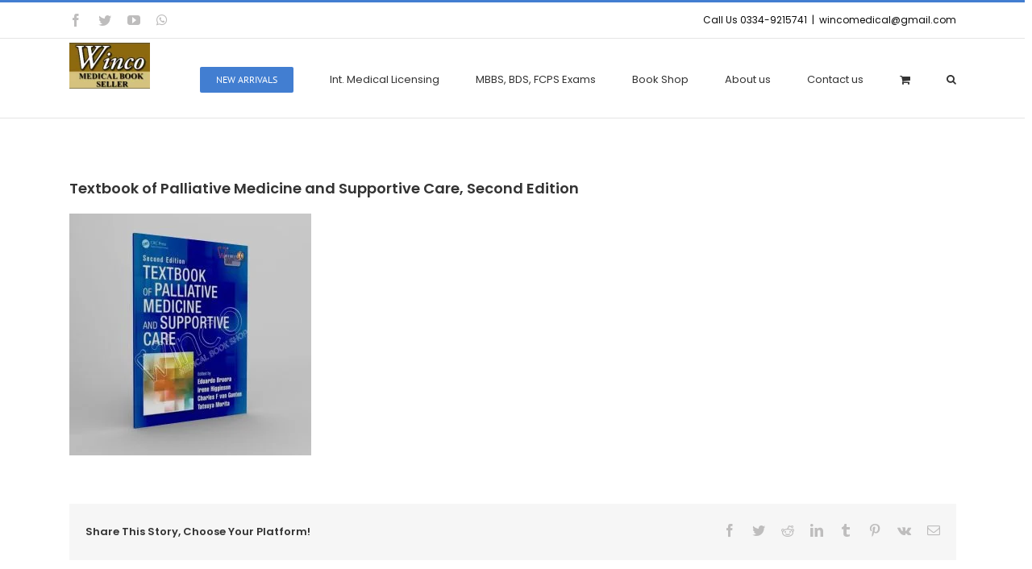

--- FILE ---
content_type: text/html; charset=UTF-8
request_url: https://www.wincomedicalbooks.com/?attachment_id=35843
body_size: 24335
content:
<!DOCTYPE html><html class="no-overflow-y avada-html-layout-wide avada-html-header-position-top" lang="en-US" prefix="og: https://ogp.me/ns#"><head><script data-no-optimize="1">var litespeed_docref=sessionStorage.getItem("litespeed_docref");litespeed_docref&&(Object.defineProperty(document,"referrer",{get:function(){return litespeed_docref}}),sessionStorage.removeItem("litespeed_docref"));</script> <meta http-equiv="X-UA-Compatible" content="IE=edge" /><meta http-equiv="Content-Type" content="text/html; charset=utf-8"/><meta name="viewport" content="width=device-width, initial-scale=1" /> <script type="litespeed/javascript">window._wca=window._wca||[]</script> <title>Textbook of Palliative Medicine and Supportive Care, Second Edition - Winco Medical Books</title><meta name="robots" content="follow, index, max-snippet:-1, max-video-preview:-1, max-image-preview:large"/><link rel="canonical" href="https://www.wincomedicalbooks.com/?attachment_id=35843" /><meta property="og:locale" content="en_US" /><meta property="og:type" content="article" /><meta property="og:title" content="Textbook of Palliative Medicine and Supportive Care, Second Edition - Winco Medical Books" /><meta property="og:url" content="https://www.wincomedicalbooks.com/?attachment_id=35843" /><meta property="og:site_name" content="Winco Medical Books" /><meta property="og:updated_time" content="2023-10-23T16:17:16+00:00" /><meta property="og:image" content="https://www.wincomedicalbooks.com/wp-content/uploads/2023/10/Textbook-of-Palliative-Medicine-and-Supportive-Care-Second-Edition.jpg" /><meta property="og:image:secure_url" content="https://www.wincomedicalbooks.com/wp-content/uploads/2023/10/Textbook-of-Palliative-Medicine-and-Supportive-Care-Second-Edition.jpg" /><meta property="og:image:width" content="800" /><meta property="og:image:height" content="800" /><meta property="og:image:alt" content="Textbook of Palliative Medicine and Supportive Care, Second Edition" /><meta property="og:image:type" content="image/jpeg" /><meta name="twitter:card" content="summary_large_image" /><meta name="twitter:title" content="Textbook of Palliative Medicine and Supportive Care, Second Edition - Winco Medical Books" /><meta name="twitter:image" content="https://www.wincomedicalbooks.com/wp-content/uploads/2023/10/Textbook-of-Palliative-Medicine-and-Supportive-Care-Second-Edition.jpg" /><link rel='dns-prefetch' href='//stats.wp.com' /><link rel="alternate" type="application/rss+xml" title="Winco Medical Books &raquo; Feed" href="https://www.wincomedicalbooks.com/feed/" /><link rel="alternate" type="application/rss+xml" title="Winco Medical Books &raquo; Comments Feed" href="https://www.wincomedicalbooks.com/comments/feed/" /><link rel="alternate" type="application/rss+xml" title="Winco Medical Books &raquo; Textbook of Palliative Medicine and Supportive Care, Second Edition Comments Feed" href="https://www.wincomedicalbooks.com/?attachment_id=35843/feed/" /><link rel="alternate" title="oEmbed (JSON)" type="application/json+oembed" href="https://www.wincomedicalbooks.com/wp-json/oembed/1.0/embed?url=https%3A%2F%2Fwww.wincomedicalbooks.com%2F%3Fattachment_id%3D35843" /><link rel="alternate" title="oEmbed (XML)" type="text/xml+oembed" href="https://www.wincomedicalbooks.com/wp-json/oembed/1.0/embed?url=https%3A%2F%2Fwww.wincomedicalbooks.com%2F%3Fattachment_id%3D35843&#038;format=xml" /><style id='wp-img-auto-sizes-contain-inline-css' type='text/css'>img:is([sizes=auto i],[sizes^="auto," i]){contain-intrinsic-size:3000px 1500px}
/*# sourceURL=wp-img-auto-sizes-contain-inline-css */</style><link data-optimized="2" rel="stylesheet" href="https://www.wincomedicalbooks.com/wp-content/litespeed/css/8173a23556358ff4c9d86bc5ce2de28e.css?ver=e14ba" /><style id='classic-theme-styles-inline-css' type='text/css'>/*! This file is auto-generated */
.wp-block-button__link{color:#fff;background-color:#32373c;border-radius:9999px;box-shadow:none;text-decoration:none;padding:calc(.667em + 2px) calc(1.333em + 2px);font-size:1.125em}.wp-block-file__button{background:#32373c;color:#fff;text-decoration:none}
/*# sourceURL=/wp-includes/css/classic-themes.min.css */</style><style id='woocommerce-inline-inline-css' type='text/css'>.woocommerce form .form-row .required { visibility: visible; }
/*# sourceURL=woocommerce-inline-inline-css */</style> <script type="text/template" id="tmpl-variation-template"><div class="woocommerce-variation-description">{{{ data.variation.variation_description }}}</div>
	<div class="woocommerce-variation-price">{{{ data.variation.price_html }}}</div>
	<div class="woocommerce-variation-availability">{{{ data.variation.availability_html }}}</div></script> <script type="text/template" id="tmpl-unavailable-variation-template"><p role="alert">Sorry, this product is unavailable. Please choose a different combination.</p></script> <script type="litespeed/javascript" data-src="https://www.wincomedicalbooks.com/wp-includes/js/jquery/jquery.min.js" id="jquery-core-js"></script> <script id="wc-add-to-cart-js-extra" type="litespeed/javascript">var wc_add_to_cart_params={"ajax_url":"/wp-admin/admin-ajax.php","wc_ajax_url":"/?wc-ajax=%%endpoint%%","i18n_view_cart":"View cart","cart_url":"https://www.wincomedicalbooks.com/cart/","is_cart":"","cart_redirect_after_add":"no"}</script> <script id="woocommerce-js-extra" type="litespeed/javascript">var woocommerce_params={"ajax_url":"/wp-admin/admin-ajax.php","wc_ajax_url":"/?wc-ajax=%%endpoint%%","i18n_password_show":"Show password","i18n_password_hide":"Hide password"}</script> <script type="text/javascript" src="https://stats.wp.com/s-202604.js" id="woocommerce-analytics-js" defer="defer" data-wp-strategy="defer"></script> <script id="wp-util-js-extra" type="litespeed/javascript">var _wpUtilSettings={"ajax":{"url":"/wp-admin/admin-ajax.php"}}</script> <script id="wc-add-to-cart-variation-js-extra" type="litespeed/javascript">var wc_add_to_cart_variation_params={"wc_ajax_url":"/?wc-ajax=%%endpoint%%","i18n_no_matching_variations_text":"Sorry, no products matched your selection. Please choose a different combination.","i18n_make_a_selection_text":"Please select some product options before adding this product to your cart.","i18n_unavailable_text":"Sorry, this product is unavailable. Please choose a different combination.","i18n_reset_alert_text":"Your selection has been reset. Please select some product options before adding this product to your cart."}</script> <link rel="https://api.w.org/" href="https://www.wincomedicalbooks.com/wp-json/" /><link rel="alternate" title="JSON" type="application/json" href="https://www.wincomedicalbooks.com/wp-json/wp/v2/media/35843" /><link rel="EditURI" type="application/rsd+xml" title="RSD" href="https://www.wincomedicalbooks.com/xmlrpc.php?rsd" /><meta name="generator" content="WordPress 6.9" /><link rel='shortlink' href='https://www.wincomedicalbooks.com/?p=35843' /><style>img#wpstats{display:none}</style><style type="text/css" id="css-fb-visibility">@media screen and (max-width: 640px){body:not(.fusion-builder-ui-wireframe) .fusion-no-small-visibility{display:none !important;}body:not(.fusion-builder-ui-wireframe) .sm-text-align-center{text-align:center !important;}body:not(.fusion-builder-ui-wireframe) .sm-text-align-left{text-align:left !important;}body:not(.fusion-builder-ui-wireframe) .sm-text-align-right{text-align:right !important;}body:not(.fusion-builder-ui-wireframe) .sm-mx-auto{margin-left:auto !important;margin-right:auto !important;}body:not(.fusion-builder-ui-wireframe) .sm-ml-auto{margin-left:auto !important;}body:not(.fusion-builder-ui-wireframe) .sm-mr-auto{margin-right:auto !important;}body:not(.fusion-builder-ui-wireframe) .fusion-absolute-position-small{position:absolute;top:auto;width:100%;}}@media screen and (min-width: 641px) and (max-width: 1024px){body:not(.fusion-builder-ui-wireframe) .fusion-no-medium-visibility{display:none !important;}body:not(.fusion-builder-ui-wireframe) .md-text-align-center{text-align:center !important;}body:not(.fusion-builder-ui-wireframe) .md-text-align-left{text-align:left !important;}body:not(.fusion-builder-ui-wireframe) .md-text-align-right{text-align:right !important;}body:not(.fusion-builder-ui-wireframe) .md-mx-auto{margin-left:auto !important;margin-right:auto !important;}body:not(.fusion-builder-ui-wireframe) .md-ml-auto{margin-left:auto !important;}body:not(.fusion-builder-ui-wireframe) .md-mr-auto{margin-right:auto !important;}body:not(.fusion-builder-ui-wireframe) .fusion-absolute-position-medium{position:absolute;top:auto;width:100%;}}@media screen and (min-width: 1025px){body:not(.fusion-builder-ui-wireframe) .fusion-no-large-visibility{display:none !important;}body:not(.fusion-builder-ui-wireframe) .lg-text-align-center{text-align:center !important;}body:not(.fusion-builder-ui-wireframe) .lg-text-align-left{text-align:left !important;}body:not(.fusion-builder-ui-wireframe) .lg-text-align-right{text-align:right !important;}body:not(.fusion-builder-ui-wireframe) .lg-mx-auto{margin-left:auto !important;margin-right:auto !important;}body:not(.fusion-builder-ui-wireframe) .lg-ml-auto{margin-left:auto !important;}body:not(.fusion-builder-ui-wireframe) .lg-mr-auto{margin-right:auto !important;}body:not(.fusion-builder-ui-wireframe) .fusion-absolute-position-large{position:absolute;top:auto;width:100%;}}</style><noscript><style>.woocommerce-product-gallery{ opacity: 1 !important; }</style></noscript><link rel="icon" href="https://www.wincomedicalbooks.com/wp-content/uploads/2020/04/cropped-WincoLogo-small-e1592986761655-32x32.png" sizes="32x32" /><link rel="icon" href="https://www.wincomedicalbooks.com/wp-content/uploads/2020/04/cropped-WincoLogo-small-e1592986761655-192x192.png" sizes="192x192" /><link rel="apple-touch-icon" href="https://www.wincomedicalbooks.com/wp-content/uploads/2020/04/cropped-WincoLogo-small-e1592986761655-180x180.png" /><meta name="msapplication-TileImage" content="https://www.wincomedicalbooks.com/wp-content/uploads/2020/04/cropped-WincoLogo-small-e1592986761655-270x270.png" /> <script type="litespeed/javascript">var doc=document.documentElement;doc.setAttribute('data-useragent',navigator.userAgent)</script> <style id='global-styles-inline-css' type='text/css'>:root{--wp--preset--aspect-ratio--square: 1;--wp--preset--aspect-ratio--4-3: 4/3;--wp--preset--aspect-ratio--3-4: 3/4;--wp--preset--aspect-ratio--3-2: 3/2;--wp--preset--aspect-ratio--2-3: 2/3;--wp--preset--aspect-ratio--16-9: 16/9;--wp--preset--aspect-ratio--9-16: 9/16;--wp--preset--color--black: #000000;--wp--preset--color--cyan-bluish-gray: #abb8c3;--wp--preset--color--white: #ffffff;--wp--preset--color--pale-pink: #f78da7;--wp--preset--color--vivid-red: #cf2e2e;--wp--preset--color--luminous-vivid-orange: #ff6900;--wp--preset--color--luminous-vivid-amber: #fcb900;--wp--preset--color--light-green-cyan: #7bdcb5;--wp--preset--color--vivid-green-cyan: #00d084;--wp--preset--color--pale-cyan-blue: #8ed1fc;--wp--preset--color--vivid-cyan-blue: #0693e3;--wp--preset--color--vivid-purple: #9b51e0;--wp--preset--gradient--vivid-cyan-blue-to-vivid-purple: linear-gradient(135deg,rgb(6,147,227) 0%,rgb(155,81,224) 100%);--wp--preset--gradient--light-green-cyan-to-vivid-green-cyan: linear-gradient(135deg,rgb(122,220,180) 0%,rgb(0,208,130) 100%);--wp--preset--gradient--luminous-vivid-amber-to-luminous-vivid-orange: linear-gradient(135deg,rgb(252,185,0) 0%,rgb(255,105,0) 100%);--wp--preset--gradient--luminous-vivid-orange-to-vivid-red: linear-gradient(135deg,rgb(255,105,0) 0%,rgb(207,46,46) 100%);--wp--preset--gradient--very-light-gray-to-cyan-bluish-gray: linear-gradient(135deg,rgb(238,238,238) 0%,rgb(169,184,195) 100%);--wp--preset--gradient--cool-to-warm-spectrum: linear-gradient(135deg,rgb(74,234,220) 0%,rgb(151,120,209) 20%,rgb(207,42,186) 40%,rgb(238,44,130) 60%,rgb(251,105,98) 80%,rgb(254,248,76) 100%);--wp--preset--gradient--blush-light-purple: linear-gradient(135deg,rgb(255,206,236) 0%,rgb(152,150,240) 100%);--wp--preset--gradient--blush-bordeaux: linear-gradient(135deg,rgb(254,205,165) 0%,rgb(254,45,45) 50%,rgb(107,0,62) 100%);--wp--preset--gradient--luminous-dusk: linear-gradient(135deg,rgb(255,203,112) 0%,rgb(199,81,192) 50%,rgb(65,88,208) 100%);--wp--preset--gradient--pale-ocean: linear-gradient(135deg,rgb(255,245,203) 0%,rgb(182,227,212) 50%,rgb(51,167,181) 100%);--wp--preset--gradient--electric-grass: linear-gradient(135deg,rgb(202,248,128) 0%,rgb(113,206,126) 100%);--wp--preset--gradient--midnight: linear-gradient(135deg,rgb(2,3,129) 0%,rgb(40,116,252) 100%);--wp--preset--font-size--small: 9.75px;--wp--preset--font-size--medium: 20px;--wp--preset--font-size--large: 19.5px;--wp--preset--font-size--x-large: 42px;--wp--preset--font-size--normal: 13px;--wp--preset--font-size--xlarge: 26px;--wp--preset--font-size--huge: 39px;--wp--preset--spacing--20: 0.44rem;--wp--preset--spacing--30: 0.67rem;--wp--preset--spacing--40: 1rem;--wp--preset--spacing--50: 1.5rem;--wp--preset--spacing--60: 2.25rem;--wp--preset--spacing--70: 3.38rem;--wp--preset--spacing--80: 5.06rem;--wp--preset--shadow--natural: 6px 6px 9px rgba(0, 0, 0, 0.2);--wp--preset--shadow--deep: 12px 12px 50px rgba(0, 0, 0, 0.4);--wp--preset--shadow--sharp: 6px 6px 0px rgba(0, 0, 0, 0.2);--wp--preset--shadow--outlined: 6px 6px 0px -3px rgb(255, 255, 255), 6px 6px rgb(0, 0, 0);--wp--preset--shadow--crisp: 6px 6px 0px rgb(0, 0, 0);}:where(.is-layout-flex){gap: 0.5em;}:where(.is-layout-grid){gap: 0.5em;}body .is-layout-flex{display: flex;}.is-layout-flex{flex-wrap: wrap;align-items: center;}.is-layout-flex > :is(*, div){margin: 0;}body .is-layout-grid{display: grid;}.is-layout-grid > :is(*, div){margin: 0;}:where(.wp-block-columns.is-layout-flex){gap: 2em;}:where(.wp-block-columns.is-layout-grid){gap: 2em;}:where(.wp-block-post-template.is-layout-flex){gap: 1.25em;}:where(.wp-block-post-template.is-layout-grid){gap: 1.25em;}.has-black-color{color: var(--wp--preset--color--black) !important;}.has-cyan-bluish-gray-color{color: var(--wp--preset--color--cyan-bluish-gray) !important;}.has-white-color{color: var(--wp--preset--color--white) !important;}.has-pale-pink-color{color: var(--wp--preset--color--pale-pink) !important;}.has-vivid-red-color{color: var(--wp--preset--color--vivid-red) !important;}.has-luminous-vivid-orange-color{color: var(--wp--preset--color--luminous-vivid-orange) !important;}.has-luminous-vivid-amber-color{color: var(--wp--preset--color--luminous-vivid-amber) !important;}.has-light-green-cyan-color{color: var(--wp--preset--color--light-green-cyan) !important;}.has-vivid-green-cyan-color{color: var(--wp--preset--color--vivid-green-cyan) !important;}.has-pale-cyan-blue-color{color: var(--wp--preset--color--pale-cyan-blue) !important;}.has-vivid-cyan-blue-color{color: var(--wp--preset--color--vivid-cyan-blue) !important;}.has-vivid-purple-color{color: var(--wp--preset--color--vivid-purple) !important;}.has-black-background-color{background-color: var(--wp--preset--color--black) !important;}.has-cyan-bluish-gray-background-color{background-color: var(--wp--preset--color--cyan-bluish-gray) !important;}.has-white-background-color{background-color: var(--wp--preset--color--white) !important;}.has-pale-pink-background-color{background-color: var(--wp--preset--color--pale-pink) !important;}.has-vivid-red-background-color{background-color: var(--wp--preset--color--vivid-red) !important;}.has-luminous-vivid-orange-background-color{background-color: var(--wp--preset--color--luminous-vivid-orange) !important;}.has-luminous-vivid-amber-background-color{background-color: var(--wp--preset--color--luminous-vivid-amber) !important;}.has-light-green-cyan-background-color{background-color: var(--wp--preset--color--light-green-cyan) !important;}.has-vivid-green-cyan-background-color{background-color: var(--wp--preset--color--vivid-green-cyan) !important;}.has-pale-cyan-blue-background-color{background-color: var(--wp--preset--color--pale-cyan-blue) !important;}.has-vivid-cyan-blue-background-color{background-color: var(--wp--preset--color--vivid-cyan-blue) !important;}.has-vivid-purple-background-color{background-color: var(--wp--preset--color--vivid-purple) !important;}.has-black-border-color{border-color: var(--wp--preset--color--black) !important;}.has-cyan-bluish-gray-border-color{border-color: var(--wp--preset--color--cyan-bluish-gray) !important;}.has-white-border-color{border-color: var(--wp--preset--color--white) !important;}.has-pale-pink-border-color{border-color: var(--wp--preset--color--pale-pink) !important;}.has-vivid-red-border-color{border-color: var(--wp--preset--color--vivid-red) !important;}.has-luminous-vivid-orange-border-color{border-color: var(--wp--preset--color--luminous-vivid-orange) !important;}.has-luminous-vivid-amber-border-color{border-color: var(--wp--preset--color--luminous-vivid-amber) !important;}.has-light-green-cyan-border-color{border-color: var(--wp--preset--color--light-green-cyan) !important;}.has-vivid-green-cyan-border-color{border-color: var(--wp--preset--color--vivid-green-cyan) !important;}.has-pale-cyan-blue-border-color{border-color: var(--wp--preset--color--pale-cyan-blue) !important;}.has-vivid-cyan-blue-border-color{border-color: var(--wp--preset--color--vivid-cyan-blue) !important;}.has-vivid-purple-border-color{border-color: var(--wp--preset--color--vivid-purple) !important;}.has-vivid-cyan-blue-to-vivid-purple-gradient-background{background: var(--wp--preset--gradient--vivid-cyan-blue-to-vivid-purple) !important;}.has-light-green-cyan-to-vivid-green-cyan-gradient-background{background: var(--wp--preset--gradient--light-green-cyan-to-vivid-green-cyan) !important;}.has-luminous-vivid-amber-to-luminous-vivid-orange-gradient-background{background: var(--wp--preset--gradient--luminous-vivid-amber-to-luminous-vivid-orange) !important;}.has-luminous-vivid-orange-to-vivid-red-gradient-background{background: var(--wp--preset--gradient--luminous-vivid-orange-to-vivid-red) !important;}.has-very-light-gray-to-cyan-bluish-gray-gradient-background{background: var(--wp--preset--gradient--very-light-gray-to-cyan-bluish-gray) !important;}.has-cool-to-warm-spectrum-gradient-background{background: var(--wp--preset--gradient--cool-to-warm-spectrum) !important;}.has-blush-light-purple-gradient-background{background: var(--wp--preset--gradient--blush-light-purple) !important;}.has-blush-bordeaux-gradient-background{background: var(--wp--preset--gradient--blush-bordeaux) !important;}.has-luminous-dusk-gradient-background{background: var(--wp--preset--gradient--luminous-dusk) !important;}.has-pale-ocean-gradient-background{background: var(--wp--preset--gradient--pale-ocean) !important;}.has-electric-grass-gradient-background{background: var(--wp--preset--gradient--electric-grass) !important;}.has-midnight-gradient-background{background: var(--wp--preset--gradient--midnight) !important;}.has-small-font-size{font-size: var(--wp--preset--font-size--small) !important;}.has-medium-font-size{font-size: var(--wp--preset--font-size--medium) !important;}.has-large-font-size{font-size: var(--wp--preset--font-size--large) !important;}.has-x-large-font-size{font-size: var(--wp--preset--font-size--x-large) !important;}
/*# sourceURL=global-styles-inline-css */</style></head><body class="attachment wp-singular attachment-template-default single single-attachment postid-35843 attachmentid-35843 attachment-jpeg wp-theme-Avada wp-child-theme-Avada-Child-Theme theme-Avada woocommerce-no-js fusion-image-hovers fusion-pagination-sizing fusion-button_size-large fusion-button_type-flat fusion-button_span-no avada-image-rollover-circle-no avada-image-rollover-yes avada-image-rollover-direction-left fusion-body ltr fusion-sticky-header no-tablet-sticky-header no-mobile-sticky-header no-desktop-totop no-mobile-totop fusion-disable-outline fusion-sub-menu-fade mobile-logo-pos-left layout-wide-mode avada-has-boxed-modal-shadow-none layout-scroll-offset-full avada-has-zero-margin-offset-top fusion-top-header menu-text-align-center fusion-woo-product-design-classic fusion-woo-shop-page-columns-3 fusion-woo-related-columns-3 fusion-woo-archive-page-columns-3 avada-has-woo-gallery-disabled woo-sale-badge-circle woo-outofstock-badge-top_bar mobile-menu-design-modern fusion-show-pagination-text fusion-header-layout-v2 avada-responsive avada-footer-fx-bg-parallax avada-menu-highlight-style-bar fusion-search-form-classic fusion-main-menu-search-overlay fusion-avatar-square avada-sticky-shrinkage avada-blog-layout-large avada-blog-archive-layout-large avada-header-shadow-no avada-menu-icon-position-left avada-has-megamenu-shadow avada-has-mainmenu-dropdown-divider avada-has-mobile-menu-search avada-has-main-nav-search-icon avada-has-breadcrumb-mobile-hidden avada-has-titlebar-hide avada-has-pagination-padding avada-flyout-menu-direction-fade avada-ec-views-v1" >
<a class="skip-link screen-reader-text" href="#content">Skip to content</a><div id="boxed-wrapper"><div class="fusion-sides-frame"></div><div id="wrapper" class="fusion-wrapper"><div id="home" style="position:relative;top:-1px;"></div><header class="fusion-header-wrapper"><div class="fusion-header-v2 fusion-logo-alignment fusion-logo-left fusion-sticky-menu- fusion-sticky-logo- fusion-mobile-logo-  fusion-mobile-menu-design-modern"><div class="fusion-secondary-header"><div class="fusion-row"><div class="fusion-alignleft"><div class="fusion-social-links-header"><div class="fusion-social-networks"><div class="fusion-social-networks-wrapper"><a  class="fusion-social-network-icon fusion-tooltip fusion-facebook fusion-icon-facebook" style data-placement="bottom" data-title="Facebook" data-toggle="tooltip" title="Facebook" href="https://www.facebook.com/OfficialWincoBooks/" target="_blank" rel="noopener noreferrer"><span class="screen-reader-text">Facebook</span></a><a  class="fusion-social-network-icon fusion-tooltip fusion-twitter fusion-icon-twitter" style data-placement="bottom" data-title="Twitter" data-toggle="tooltip" title="Twitter" href="#" target="_blank" rel="noopener noreferrer"><span class="screen-reader-text">Twitter</span></a><a  class="fusion-social-network-icon fusion-tooltip fusion-youtube fusion-icon-youtube" style data-placement="bottom" data-title="YouTube" data-toggle="tooltip" title="YouTube" href="#" target="_blank" rel="noopener noreferrer"><span class="screen-reader-text">YouTube</span></a><a  class="fusion-social-network-icon fusion-tooltip fusion-whatsapp fusion-icon-whatsapp" style data-placement="bottom" data-title="WhatsApp" data-toggle="tooltip" title="WhatsApp" href="#" target="_blank" rel="noopener noreferrer"><span class="screen-reader-text">WhatsApp</span></a></div></div></div></div><div class="fusion-alignright"><div class="fusion-contact-info"><span class="fusion-contact-info-phone-number">Call Us 0334-9215741</span><span class="fusion-header-separator">|</span><span class="fusion-contact-info-email-address"><a href="mailto:&#119;inc&#111;m&#101;&#100;&#105;&#99;a&#108;&#64;g&#109;&#97;&#105;l.co&#109;">&#119;inc&#111;m&#101;&#100;&#105;&#99;a&#108;&#64;g&#109;&#97;&#105;l.co&#109;</a></span></div></div></div></div><div class="fusion-header-sticky-height"></div><div class="fusion-header"><div class="fusion-row"><div class="fusion-logo" data-margin-top="05px" data-margin-bottom="05px" data-margin-left="0px" data-margin-right="0px">
<a class="fusion-logo-link"  href="https://www.wincomedicalbooks.com/" >
<img data-lazyloaded="1" src="[data-uri]" data-src="https://www.wincomedicalbooks.com/wp-content/uploads/2020/04/WincoLogo-small-e1592986761655.png" data-srcset="https://www.wincomedicalbooks.com/wp-content/uploads/2020/04/WincoLogo-small-e1592986761655.png 1x" width="100" height="57" alt="Winco Medical Books Logo" data-retina_logo_url="" class="fusion-standard-logo" />
</a></div><nav class="fusion-main-menu" aria-label="Main Menu"><div class="fusion-overlay-search"><form role="search" class="searchform fusion-search-form  fusion-live-search fusion-search-form-classic" method="get" action="https://www.wincomedicalbooks.com/"><div class="fusion-search-form-content"><div class="fusion-search-field search-field">
<label><span class="screen-reader-text">Search for:</span>
<input type="search" class="s fusion-live-search-input" name="s" id="fusion-live-search-input" autocomplete="off" placeholder="Search..." required aria-required="true" aria-label="Search..."/>
</label></div><div class="fusion-search-button search-button">
<input type="submit" class="fusion-search-submit searchsubmit" aria-label="Search" value="&#xf002;" /><div class="fusion-slider-loading"></div></div><input type="hidden" value="product" name="post_type" /></div><div class="fusion-search-results-wrapper"><div class="fusion-search-results"></div></div></form><div class="fusion-search-spacer"></div><a href="#" role="button" aria-label="Close Search" class="fusion-close-search"></a></div><ul id="menu-classic-shop-information" class="fusion-menu"><li  id="menu-item-28030"  class="menu-item menu-item-type-custom menu-item-object-custom menu-item-28030 fusion-menu-item-button"  data-item-id="28030"><a  href="http://wincomedicalbooks.com/product-category/new-arrivals/" class="fusion-bar-highlight"><span class="menu-text fusion-button button-default button-small">New Arrivals</span></a></li><li  id="menu-item-19825"  class="menu-item menu-item-type-taxonomy menu-item-object-product_cat menu-item-has-children menu-item-19825 fusion-dropdown-menu"  data-item-id="19825"><a  href="https://www.wincomedicalbooks.com/product-category/usmle-mccqe-mrcp-mrcog-mrcpch-amc/" class="fusion-bar-highlight"><span class="menu-text">Int. Medical Licensing</span></a><ul class="sub-menu"><li  id="menu-item-19826"  class="menu-item menu-item-type-taxonomy menu-item-object-product_cat menu-item-19826 fusion-dropdown-submenu" ><a  href="https://www.wincomedicalbooks.com/product-category/usmle-mccqe-mrcp-mrcog-mrcpch-amc/usmle-step-1-books/" class="fusion-bar-highlight"><span>USMLE Step 1 Books</span></a></li><li  id="menu-item-19827"  class="menu-item menu-item-type-taxonomy menu-item-object-product_cat menu-item-19827 fusion-dropdown-submenu" ><a  href="https://www.wincomedicalbooks.com/product-category/usmle-mccqe-mrcp-mrcog-mrcpch-amc/usmle-step-2-ck-books/" class="fusion-bar-highlight"><span>USMLE Step 2 CK Books</span></a></li><li  id="menu-item-20073"  class="menu-item menu-item-type-taxonomy menu-item-object-product_cat menu-item-20073 fusion-dropdown-submenu" ><a  href="https://www.wincomedicalbooks.com/product-category/usmle-mccqe-mrcp-mrcog-mrcpch-amc/usmle-step-2-cs-books/" class="fusion-bar-highlight"><span>USMLE Step 2 CS Books</span></a></li><li  id="menu-item-19828"  class="menu-item menu-item-type-taxonomy menu-item-object-product_cat menu-item-19828 fusion-dropdown-submenu" ><a  href="https://www.wincomedicalbooks.com/product-category/usmle-mccqe-mrcp-mrcog-mrcpch-amc/usmle-step-3-books/" class="fusion-bar-highlight"><span>USMLE Step 3 Books</span></a></li><li  id="menu-item-27866"  class="menu-item menu-item-type-custom menu-item-object-custom menu-item-27866 fusion-dropdown-submenu" ><a  href="http://wincomedicalbooks.com/product-category/usmle-mccqe-mrcp-mrcog-mrcpch-amc/mrcog-part-1/" class="fusion-bar-highlight"><span>MRCOG Part 1</span></a></li><li  id="menu-item-27790"  class="menu-item menu-item-type-custom menu-item-object-custom menu-item-27790 fusion-dropdown-submenu" ><a  href="http://wincomedicalbooks.com/product-category/usmle-mccqe-mrcp-mrcog-mrcpch-amc/mrcog-part-2/" class="fusion-bar-highlight"><span>MRCOG Part 2</span></a></li><li  id="menu-item-27867"  class="menu-item menu-item-type-custom menu-item-object-custom menu-item-27867 fusion-dropdown-submenu" ><a  href="http://wincomedicalbooks.com/product-category/usmle-mccqe-mrcp-mrcog-mrcpch-amc/mrcp-books/" class="fusion-bar-highlight"><span>MRCP Books</span></a></li><li  id="menu-item-27868"  class="menu-item menu-item-type-custom menu-item-object-custom menu-item-27868 fusion-dropdown-submenu" ><a  href="http://wincomedicalbooks.com/product-category/usmle-mccqe-mrcp-mrcog-mrcpch-amc/mccqe-books/" class="fusion-bar-highlight"><span>MCCQE Books</span></a></li><li  id="menu-item-27869"  class="menu-item menu-item-type-custom menu-item-object-custom menu-item-27869 fusion-dropdown-submenu" ><a  href="http://wincomedicalbooks.com/product-category/usmle-mccqe-mrcp-mrcog-mrcpch-amc/mrcpch-books/" class="fusion-bar-highlight"><span>MRCPCH Books</span></a></li><li  id="menu-item-27870"  class="menu-item menu-item-type-custom menu-item-object-custom menu-item-27870 fusion-dropdown-submenu" ><a  href="http://wincomedicalbooks.com/product-category/usmle-mccqe-mrcp-mrcog-mrcpch-amc/plab/" class="fusion-bar-highlight"><span>PLAB Books</span></a></li><li  id="menu-item-27871"  class="menu-item menu-item-type-custom menu-item-object-custom menu-item-27871 fusion-dropdown-submenu" ><a  href="http://wincomedicalbooks.com/product-category/usmle-mccqe-mrcp-mrcog-mrcpch-amc/amc/" class="fusion-bar-highlight"><span>AMC Books</span></a></li></ul></li><li  id="menu-item-19829"  class="menu-item menu-item-type-taxonomy menu-item-object-product_cat menu-item-has-children menu-item-19829 fusion-dropdown-menu"  data-item-id="19829"><a  href="https://www.wincomedicalbooks.com/product-category/mbbs-bds-fcps-exams/" class="fusion-bar-highlight"><span class="menu-text">MBBS, BDS, FCPS Exams</span></a><ul class="sub-menu"><li  id="menu-item-27726"  class="menu-item menu-item-type-custom menu-item-object-custom menu-item-27726 fusion-dropdown-submenu" ><a  href="http://wincomedicalbooks.com/product-category/mbbs-bds-fcps-exams/mbbs-1/" class="fusion-bar-highlight"><span>MBBS &#8211; 1</span></a></li><li  id="menu-item-27727"  class="menu-item menu-item-type-custom menu-item-object-custom menu-item-27727 fusion-dropdown-submenu" ><a  href="http://wincomedicalbooks.com/product-category/mbbs-bds-fcps-exams/mbbs-2/" class="fusion-bar-highlight"><span>MBBS &#8211; 2</span></a></li><li  id="menu-item-27728"  class="menu-item menu-item-type-custom menu-item-object-custom menu-item-27728 fusion-dropdown-submenu" ><a  href="http://wincomedicalbooks.com/product-category/mbbs-bds-fcps-exams/mbbs-3/" class="fusion-bar-highlight"><span>MBBS &#8211; 3</span></a></li><li  id="menu-item-27729"  class="menu-item menu-item-type-custom menu-item-object-custom menu-item-27729 fusion-dropdown-submenu" ><a  href="http://wincomedicalbooks.com/product-category/mbbs-bds-fcps-exams/mbbs-4/" class="fusion-bar-highlight"><span>MBBS &#8211; 4</span></a></li><li  id="menu-item-27730"  class="menu-item menu-item-type-custom menu-item-object-custom menu-item-27730 fusion-dropdown-submenu" ><a  href="http://wincomedicalbooks.com/product-category/mbbs-bds-fcps-exams/mbbs-5/" class="fusion-bar-highlight"><span>MBBS &#8211; 5</span></a></li><li  id="menu-item-27731"  class="menu-item menu-item-type-custom menu-item-object-custom menu-item-27731 fusion-dropdown-submenu" ><a  href="http://wincomedicalbooks.com/product-category/mbbs-bds-fcps-exams/mbbs-housejob" class="fusion-bar-highlight"><span>MBBS &#8211; House Job</span></a></li><li  id="menu-item-27732"  class="menu-item menu-item-type-custom menu-item-object-custom menu-item-27732 fusion-dropdown-submenu" ><a  href="http://wincomedicalbooks.com/product-category/mbbs-bds-fcps-exams/bds-1" class="fusion-bar-highlight"><span>BDS &#8211; 1</span></a></li><li  id="menu-item-27733"  class="menu-item menu-item-type-custom menu-item-object-custom menu-item-27733 fusion-dropdown-submenu" ><a  href="http://wincomedicalbooks.com/product-category/mbbs-bds-fcps-exams/bds-2" class="fusion-bar-highlight"><span>BDS &#8211; 2</span></a></li><li  id="menu-item-27734"  class="menu-item menu-item-type-custom menu-item-object-custom menu-item-27734 fusion-dropdown-submenu" ><a  href="http://wincomedicalbooks.com/product-category/mbbs-bds-fcps-exams/bds-3/" class="fusion-bar-highlight"><span>BDS &#8211; 3</span></a></li><li  id="menu-item-27735"  class="menu-item menu-item-type-custom menu-item-object-custom menu-item-27735 fusion-dropdown-submenu" ><a  href="http://wincomedicalbooks.com/product-category/mbbs-bds-fcps-exams/bds-4/" class="fusion-bar-highlight"><span>BDS &#8211; 4</span></a></li><li  id="menu-item-27736"  class="menu-item menu-item-type-custom menu-item-object-custom menu-item-27736 fusion-dropdown-submenu" ><a  href="http://wincomedicalbooks.com/product-category/mbbs-bds-fcps-exams/fcps-1-2/" class="fusion-bar-highlight"><span>FCPS &#8211; Part 1 &#038; 2</span></a></li></ul></li><li  id="menu-item-20074"  class="menu-item menu-item-type-post_type menu-item-object-page menu-item-has-children menu-item-20074 fusion-dropdown-menu"  data-item-id="20074"><a  href="https://www.wincomedicalbooks.com/book-shop/" class="fusion-bar-highlight"><span class="menu-text">Book Shop</span></a><ul class="sub-menu"><li  id="menu-item-28121"  class="menu-item menu-item-type-custom menu-item-object-custom menu-item-has-children menu-item-28121 fusion-dropdown-submenu" ><a  href="http://wincomedicalbooks.com/product-category/medical-book-shop/basic-science/" class="fusion-bar-highlight"><span>BASIC SCIENCE</span></a><ul class="sub-menu"><li  id="menu-item-19832"  class="menu-item menu-item-type-taxonomy menu-item-object-product_cat menu-item-19832" ><a  href="https://www.wincomedicalbooks.com/product-category/medical-book-shop/basic-science/anatomy/" class="fusion-bar-highlight"><span>Anatomy</span></a></li><li  id="menu-item-28476"  class="menu-item menu-item-type-custom menu-item-object-custom menu-item-28476" ><a  href="http://wincomedicalbooks.com/product-category/medical-book-shop/basic-science/behavioural-sciences/" class="fusion-bar-highlight"><span>Behavioural Sciences</span></a></li><li  id="menu-item-28478"  class="menu-item menu-item-type-custom menu-item-object-custom menu-item-28478" ><a  href="http://wincomedicalbooks.com/product-category/medical-book-shop/basic-science/biochemistry-genetics/" class="fusion-bar-highlight"><span>Biochemistry &#038; Genetics</span></a></li><li  id="menu-item-28477"  class="menu-item menu-item-type-custom menu-item-object-custom menu-item-28477" ><a  href="http://wincomedicalbooks.com/product-category/medical-book-shop/basic-science/cell-biology-and-histology/" class="fusion-bar-highlight"><span>Cell Biology &#038; Histology</span></a></li><li  id="menu-item-27825"  class="menu-item menu-item-type-custom menu-item-object-custom menu-item-27825" ><a  href="http://wincomedicalbooks.com/product-category/medical-book-shop/embryology/" class="fusion-bar-highlight"><span>Embryology</span></a></li><li  id="menu-item-28480"  class="menu-item menu-item-type-custom menu-item-object-custom menu-item-28480" ><a  href="http://wincomedicalbooks.com/product-category/medical-book-shop/basic-science/medical-jurisprudence-toxicology-forensic-medicine/" class="fusion-bar-highlight"><span>Medical Jurisprudence, Toxicology &#038; Forensic Medicine</span></a></li><li  id="menu-item-28479"  class="menu-item menu-item-type-custom menu-item-object-custom menu-item-28479" ><a  href="http://wincomedicalbooks.com/product-category/medical-book-shop/basic-science/microbiology-immunology/" class="fusion-bar-highlight"><span>Microbiology &#038; Immunology</span></a></li><li  id="menu-item-19833"  class="menu-item menu-item-type-taxonomy menu-item-object-product_cat menu-item-19833" ><a  href="https://www.wincomedicalbooks.com/product-category/medical-book-shop/basic-science/pathology/" class="fusion-bar-highlight"><span>Pathology</span></a></li><li  id="menu-item-19843"  class="menu-item menu-item-type-taxonomy menu-item-object-product_cat menu-item-19843" ><a  href="https://www.wincomedicalbooks.com/product-category/medical-book-shop/basic-science/pharmacology/" class="fusion-bar-highlight"><span>Pharmacology</span></a></li><li  id="menu-item-19831"  class="menu-item menu-item-type-taxonomy menu-item-object-product_cat menu-item-19831" ><a  href="https://www.wincomedicalbooks.com/product-category/medical-book-shop/basic-science/physiology/" class="fusion-bar-highlight"><span>Physiology</span></a></li></ul></li><li  id="menu-item-28123"  class="menu-item menu-item-type-custom menu-item-object-custom menu-item-has-children menu-item-28123 fusion-dropdown-submenu" ><a  href="http://wincomedicalbooks.com/product-category/medical-book-shop/clinical-science/" class="fusion-bar-highlight"><span>CLINICAL SCIENCES</span></a><ul class="sub-menu"><li  id="menu-item-28229"  class="menu-item menu-item-type-custom menu-item-object-custom menu-item-28229" ><a  href="http://wincomedicalbooks.com/product-category/medical-book-shop/clinical-science/anesthesiology/" class="fusion-bar-highlight"><span>Anesthesiology</span></a></li><li  id="menu-item-28036"  class="menu-item menu-item-type-custom menu-item-object-custom menu-item-28036" ><a  href="http://wincomedicalbooks.com/product-category/medical-book-shop/cardiology/" class="fusion-bar-highlight"><span>Cardiology</span></a></li><li  id="menu-item-19838"  class="menu-item menu-item-type-taxonomy menu-item-object-product_cat menu-item-19838" ><a  href="https://www.wincomedicalbooks.com/product-category/medical-book-shop/clinical-science/dermatology/" class="fusion-bar-highlight"><span>Dermatology</span></a></li><li  id="menu-item-27788"  class="menu-item menu-item-type-custom menu-item-object-custom menu-item-27788" ><a  href="http://wincomedicalbooks.com/product-category/medical-book-shop/clinical-science/medicine-other-specialities/" class="fusion-bar-highlight"><span>Medicine &#038; Other Specialities</span></a></li><li  id="menu-item-28226"  class="menu-item menu-item-type-custom menu-item-object-custom menu-item-28226" ><a  href="http://wincomedicalbooks.com/product-category/medical-book-shop/clinical-science/neurology/" class="fusion-bar-highlight"><span>Neurology</span></a></li><li  id="menu-item-19841"  class="menu-item menu-item-type-taxonomy menu-item-object-product_cat menu-item-19841" ><a  href="https://www.wincomedicalbooks.com/product-category/medical-book-shop/clinical-science/obstetrics-and-gynecology/" class="fusion-bar-highlight"><span>Obstetrics and Gynecology</span></a></li><li  id="menu-item-28230"  class="menu-item menu-item-type-custom menu-item-object-custom menu-item-28230" ><a  href="http://wincomedicalbooks.com/product-category/medical-book-shop/clinical-science/ophthalmology/" class="fusion-bar-highlight"><span>Ophthalmology</span></a></li><li  id="menu-item-28126"  class="menu-item menu-item-type-custom menu-item-object-custom menu-item-28126" ><a  href="http://wincomedicalbooks.com/product-category/medical-book-shop/clinical-science/orthopaedics/" class="fusion-bar-highlight"><span>Orthopaedics</span></a></li><li  id="menu-item-28231"  class="menu-item menu-item-type-custom menu-item-object-custom menu-item-28231" ><a  href="http://wincomedicalbooks.com/product-category/medical-book-shop/clinical-science/otorhinolaryngology-ent/" class="fusion-bar-highlight"><span>Otorhinolaryngology ENT</span></a></li><li  id="menu-item-28038"  class="menu-item menu-item-type-custom menu-item-object-custom menu-item-28038" ><a  href="http://wincomedicalbooks.com/product-category/medical-book-shop/pediatrics/" class="fusion-bar-highlight"><span>Pediatrics</span></a></li><li  id="menu-item-28455"  class="menu-item menu-item-type-custom menu-item-object-custom menu-item-28455" ><a  href="http://wincomedicalbooks.com/product-category/medical-book-shop/clinical-science/pharmaceutics/" class="fusion-bar-highlight"><span>Pharmaceutics</span></a></li><li  id="menu-item-28039"  class="menu-item menu-item-type-custom menu-item-object-custom menu-item-28039" ><a  href="http://wincomedicalbooks.com/product-category/medical-book-shop/psychiatry/" class="fusion-bar-highlight"><span>Psychiatry</span></a></li><li  id="menu-item-27785"  class="menu-item menu-item-type-custom menu-item-object-custom menu-item-27785" ><a  href="http://wincomedicalbooks.com/product-category/medical-book-shop/radiology/" class="fusion-bar-highlight"><span>Radiology</span></a></li><li  id="menu-item-28172"  class="menu-item menu-item-type-custom menu-item-object-custom menu-item-28172" ><a  href="http://wincomedicalbooks.com/product-category/medical-book-shop/clinical-science/surgery/" class="fusion-bar-highlight"><span>Surgery</span></a></li></ul></li><li  id="menu-item-28124"  class="menu-item menu-item-type-custom menu-item-object-custom menu-item-has-children menu-item-28124 fusion-dropdown-submenu" ><a  href="http://wincomedicalbooks.com/product-category/medical-book-shop/cd-dvd/" class="fusion-bar-highlight"><span>CD / DVD</span></a><ul class="sub-menu"><li  id="menu-item-28125"  class="menu-item menu-item-type-custom menu-item-object-custom menu-item-28125" ><a  href="http://wincomedicalbooks.com/product-category/medical-book-shop/cd-dvd/video-lectures/" class="fusion-bar-highlight"><span>Video Lectures</span></a></li></ul></li><li  id="menu-item-19837"  class="menu-item menu-item-type-taxonomy menu-item-object-product_cat menu-item-19837 fusion-dropdown-submenu" ><a  href="https://www.wincomedicalbooks.com/product-category/medical-book-shop/dental/" class="fusion-bar-highlight"><span>Dental</span></a></li></ul></li><li  id="menu-item-19820"  class="menu-item menu-item-type-post_type menu-item-object-page menu-item-19820"  data-item-id="19820"><a  href="https://www.wincomedicalbooks.com/about-us/" class="fusion-bar-highlight"><span class="menu-text">About us</span></a></li><li  id="menu-item-19821"  class="menu-item menu-item-type-post_type menu-item-object-page menu-item-19821"  data-item-id="19821"><a  href="https://www.wincomedicalbooks.com/contact-us/" class="fusion-bar-highlight"><span class="menu-text">Contact us</span></a></li><li class="fusion-custom-menu-item fusion-menu-cart fusion-main-menu-cart"><a class="fusion-main-menu-icon fusion-bar-highlight" href="https://www.wincomedicalbooks.com/cart/"><span class="menu-text" aria-label="View Cart"></span></a></li><li class="fusion-custom-menu-item fusion-main-menu-search fusion-search-overlay"><a class="fusion-main-menu-icon fusion-bar-highlight" href="#" aria-label="Search" data-title="Search" title="Search" role="button" aria-expanded="false"></a></li></ul></nav><div class="fusion-mobile-menu-icons">
<a href="#" class="fusion-icon fusion-icon-bars" aria-label="Toggle mobile menu" aria-expanded="false"></a>
<a href="#" class="fusion-icon fusion-icon-search" aria-label="Toggle mobile search"></a>
<a href="https://www.wincomedicalbooks.com/cart/" class="fusion-icon fusion-icon-shopping-cart"  aria-label="Toggle mobile cart"></a></div><nav class="fusion-mobile-nav-holder fusion-mobile-menu-text-align-left" aria-label="Main Menu Mobile"></nav><div class="fusion-clearfix"></div><div class="fusion-mobile-menu-search"><form role="search" class="searchform fusion-search-form  fusion-live-search fusion-search-form-classic" method="get" action="https://www.wincomedicalbooks.com/"><div class="fusion-search-form-content"><div class="fusion-search-field search-field">
<label><span class="screen-reader-text">Search for:</span>
<input type="search" class="s fusion-live-search-input" name="s" id="fusion-live-search-input" autocomplete="off" placeholder="Search..." required aria-required="true" aria-label="Search..."/>
</label></div><div class="fusion-search-button search-button">
<input type="submit" class="fusion-search-submit searchsubmit" aria-label="Search" value="&#xf002;" /><div class="fusion-slider-loading"></div></div><input type="hidden" value="product" name="post_type" /></div><div class="fusion-search-results-wrapper"><div class="fusion-search-results"></div></div></form></div></div></div></div><div class="fusion-clearfix"></div></header><div id="sliders-container"></div><main id="main" class="clearfix "><div class="fusion-row" style=""><section id="content" style="width: 100%;"><article id="post-35843" class="post post-35843 attachment type-attachment status-inherit hentry"><h1 class="fusion-post-title">Textbook of Palliative Medicine and Supportive Care, Second Edition</h1><div class="post-content"><p class="attachment"><a href='https://www.wincomedicalbooks.com/wp-content/uploads/2023/10/Textbook-of-Palliative-Medicine-and-Supportive-Care-Second-Edition.jpg'><img data-lazyloaded="1" src="[data-uri]" fetchpriority="high" decoding="async" width="300" height="300" data-src="https://www.wincomedicalbooks.com/wp-content/uploads/2023/10/Textbook-of-Palliative-Medicine-and-Supportive-Care-Second-Edition-300x300.jpg" class="attachment-medium size-medium" alt="Textbook of Palliative Medicine and Supportive Care, Second Edition" data-srcset="https://www.wincomedicalbooks.com/wp-content/uploads/2023/10/Textbook-of-Palliative-Medicine-and-Supportive-Care-Second-Edition-66x66.jpg 66w, https://www.wincomedicalbooks.com/wp-content/uploads/2023/10/Textbook-of-Palliative-Medicine-and-Supportive-Care-Second-Edition-100x100.jpg 100w, https://www.wincomedicalbooks.com/wp-content/uploads/2023/10/Textbook-of-Palliative-Medicine-and-Supportive-Care-Second-Edition-150x150.jpg 150w, https://www.wincomedicalbooks.com/wp-content/uploads/2023/10/Textbook-of-Palliative-Medicine-and-Supportive-Care-Second-Edition-200x200.jpg 200w, https://www.wincomedicalbooks.com/wp-content/uploads/2023/10/Textbook-of-Palliative-Medicine-and-Supportive-Care-Second-Edition-300x300.jpg 300w, https://www.wincomedicalbooks.com/wp-content/uploads/2023/10/Textbook-of-Palliative-Medicine-and-Supportive-Care-Second-Edition-400x400.jpg 400w, https://www.wincomedicalbooks.com/wp-content/uploads/2023/10/Textbook-of-Palliative-Medicine-and-Supportive-Care-Second-Edition-500x500.jpg 500w, https://www.wincomedicalbooks.com/wp-content/uploads/2023/10/Textbook-of-Palliative-Medicine-and-Supportive-Care-Second-Edition-600x600.jpg 600w, https://www.wincomedicalbooks.com/wp-content/uploads/2023/10/Textbook-of-Palliative-Medicine-and-Supportive-Care-Second-Edition-700x700.jpg 700w, https://www.wincomedicalbooks.com/wp-content/uploads/2023/10/Textbook-of-Palliative-Medicine-and-Supportive-Care-Second-Edition-768x768.jpg 768w, https://www.wincomedicalbooks.com/wp-content/uploads/2023/10/Textbook-of-Palliative-Medicine-and-Supportive-Care-Second-Edition.jpg 800w" data-sizes="(max-width: 300px) 100vw, 300px" /></a></p></div><div class="fusion-theme-sharing-box fusion-single-sharing-box share-box"><h4>Share This Story, Choose Your Platform!</h4><div class="fusion-social-networks"><div class="fusion-social-networks-wrapper"><a  class="fusion-social-network-icon fusion-tooltip fusion-facebook fusion-icon-facebook" style="color:var(--sharing_social_links_icon_color);" data-placement="top" data-title="Facebook" data-toggle="tooltip" title="Facebook" href="https://www.facebook.com/sharer.php?u=https%3A%2F%2Fwww.wincomedicalbooks.com%2F%3Fattachment_id%3D35843&amp;t=Textbook%20of%20Palliative%20Medicine%20and%20Supportive%20Care%2C%20Second%20Edition" target="_blank"><span class="screen-reader-text">Facebook</span></a><a  class="fusion-social-network-icon fusion-tooltip fusion-twitter fusion-icon-twitter" style="color:var(--sharing_social_links_icon_color);" data-placement="top" data-title="Twitter" data-toggle="tooltip" title="Twitter" href="https://twitter.com/share?text=Textbook%20of%20Palliative%20Medicine%20and%20Supportive%20Care%2C%20Second%20Edition&amp;url=https%3A%2F%2Fwww.wincomedicalbooks.com%2F%3Fattachment_id%3D35843" target="_blank" rel="noopener noreferrer"><span class="screen-reader-text">Twitter</span></a><a  class="fusion-social-network-icon fusion-tooltip fusion-reddit fusion-icon-reddit" style="color:var(--sharing_social_links_icon_color);" data-placement="top" data-title="Reddit" data-toggle="tooltip" title="Reddit" href="http://reddit.com/submit?url=https://www.wincomedicalbooks.com/?attachment_id=35843&amp;title=Textbook%20of%20Palliative%20Medicine%20and%20Supportive%20Care%2C%20Second%20Edition" target="_blank" rel="noopener noreferrer"><span class="screen-reader-text">Reddit</span></a><a  class="fusion-social-network-icon fusion-tooltip fusion-linkedin fusion-icon-linkedin" style="color:var(--sharing_social_links_icon_color);" data-placement="top" data-title="LinkedIn" data-toggle="tooltip" title="LinkedIn" href="https://www.linkedin.com/shareArticle?mini=true&amp;url=https%3A%2F%2Fwww.wincomedicalbooks.com%2F%3Fattachment_id%3D35843&amp;title=Textbook%20of%20Palliative%20Medicine%20and%20Supportive%20Care%2C%20Second%20Edition&amp;summary=" target="_blank" rel="noopener noreferrer"><span class="screen-reader-text">LinkedIn</span></a><a  class="fusion-social-network-icon fusion-tooltip fusion-tumblr fusion-icon-tumblr" style="color:var(--sharing_social_links_icon_color);" data-placement="top" data-title="Tumblr" data-toggle="tooltip" title="Tumblr" href="http://www.tumblr.com/share/link?url=https%3A%2F%2Fwww.wincomedicalbooks.com%2F%3Fattachment_id%3D35843&amp;name=Textbook%20of%20Palliative%20Medicine%20and%20Supportive%20Care%2C%20Second%20Edition&amp;description=" target="_blank" rel="noopener noreferrer"><span class="screen-reader-text">Tumblr</span></a><a  class="fusion-social-network-icon fusion-tooltip fusion-pinterest fusion-icon-pinterest" style="color:var(--sharing_social_links_icon_color);" data-placement="top" data-title="Pinterest" data-toggle="tooltip" title="Pinterest" href="http://pinterest.com/pin/create/button/?url=https%3A%2F%2Fwww.wincomedicalbooks.com%2F%3Fattachment_id%3D35843&amp;description=&amp;media=https%3A%2F%2Fwww.wincomedicalbooks.com%2Fwp-content%2Fuploads%2F2023%2F10%2FTextbook-of-Palliative-Medicine-and-Supportive-Care-Second-Edition.jpg" target="_blank" rel="noopener noreferrer"><span class="screen-reader-text">Pinterest</span></a><a  class="fusion-social-network-icon fusion-tooltip fusion-vk fusion-icon-vk" style="color:var(--sharing_social_links_icon_color);" data-placement="top" data-title="Vk" data-toggle="tooltip" title="Vk" href="http://vkontakte.ru/share.php?url=https%3A%2F%2Fwww.wincomedicalbooks.com%2F%3Fattachment_id%3D35843&amp;title=Textbook%20of%20Palliative%20Medicine%20and%20Supportive%20Care%2C%20Second%20Edition&amp;description=" target="_blank" rel="noopener noreferrer"><span class="screen-reader-text">Vk</span></a><a  class="fusion-social-network-icon fusion-tooltip fusion-mail fusion-icon-mail fusion-last-social-icon" style="color:var(--sharing_social_links_icon_color);" data-placement="top" data-title="Email" data-toggle="tooltip" title="Email" href="mailto:?subject=Textbook%20of%20Palliative%20Medicine%20and%20Supportive%20Care%2C%20Second%20Edition&amp;body=https://www.wincomedicalbooks.com/?attachment_id=35843" target="_self" rel="noopener noreferrer"><span class="screen-reader-text">Email</span></a><div class="fusion-clearfix"></div></div></div></div><section class="about-author"><div class="fusion-title fusion-title-size-two sep-double sep-solid" style="margin-top:0px;margin-bottom:31px;"><h2 class="title-heading-left" style="margin:0;">
About the Author: 						<a href="https://www.wincomedicalbooks.com/author/sibtainwinco/" title="Posts by Bilal Winco" rel="author">Bilal Winco</a></h2><div class="title-sep-container"><div class="title-sep sep-double sep-solid"></div></div></div><div class="about-author-container"><div class="avatar">
<img data-lazyloaded="1" src="[data-uri]" alt='' data-src='https://www.wincomedicalbooks.com/wp-content/litespeed/avatar/89e005c622bf47d326350a2931d942e2.jpg?ver=1769071990' data-srcset='https://www.wincomedicalbooks.com/wp-content/litespeed/avatar/780e75fb437bfa25baae1c21ef06f4e5.jpg?ver=1769071990 2x' class='avatar avatar-72 photo' height='72' width='72' decoding='async'/></div><div class="description"></div></div></section><div id="respond" class="comment-respond"><h2 id="reply-title" class="comment-reply-title">Leave A Comment <small><a rel="nofollow" id="cancel-comment-reply-link" href="/?attachment_id=35843#respond" style="display:none;">Cancel reply</a></small></h2><form action="https://www.wincomedicalbooks.com/wp-comments-post.php" method="post" id="commentform" class="comment-form"><div id="comment-textarea"><label class="screen-reader-text" for="comment">Comment</label><textarea name="comment" id="comment" cols="45" rows="8" aria-required="true" required="required" tabindex="0" class="textarea-comment" placeholder="Comment..."></textarea></div><div id="comment-input"><input id="author" name="author" type="text" value="" placeholder="Name (required)" size="30" aria-required="true" required="required" aria-label="Name (required)"/>
<input id="email" name="email" type="email" value="" placeholder="Email (required)" size="30"  aria-required="true" required="required" aria-label="Email (required)"/>
<input id="url" name="url" type="url" value="" placeholder="Website" size="30" aria-label="URL" /></div><p class="comment-form-cookies-consent"><input id="wp-comment-cookies-consent" name="wp-comment-cookies-consent" type="checkbox" value="yes" /><label for="wp-comment-cookies-consent">Save my name, email, and website in this browser for the next time I comment.</label></p><p class="form-submit"><input name="submit" type="submit" id="comment-submit" class="fusion-button fusion-button-default fusion-button-default-size" value="Post Comment" /> <input type='hidden' name='comment_post_ID' value='35843' id='comment_post_ID' />
<input type='hidden' name='comment_parent' id='comment_parent' value='0' /></p><p style="display: none !important;" class="akismet-fields-container" data-prefix="ak_"><label>&#916;<textarea name="ak_hp_textarea" cols="45" rows="8" maxlength="100"></textarea></label><input type="hidden" id="ak_js_1" name="ak_js" value="8"/><script type="litespeed/javascript">document.getElementById("ak_js_1").setAttribute("value",(new Date()).getTime())</script></p></form></div></article></section><div class="fusion-woocommerce-quick-view-overlay"></div><div class="fusion-woocommerce-quick-view-container quick-view woocommerce"> <script type="litespeed/javascript">var quickViewNonce='07cce2c6e9'</script> <div class="fusion-wqv-close">
<button type="button"><span class="screen-reader-text">Close product quick view</span>&times;</button></div><div class="fusion-wqv-loader product"><h2 class="product_title entry-title"></h2><div class="fusion-price-rating"><div class="price"></div><div class="star-rating"></div></div><div class="fusion-slider-loading"></div></div><div class="fusion-wqv-preview-image"></div><div class="fusion-wqv-content"><div class="product"><div class="woocommerce-product-gallery"></div><div class="summary entry-summary scrollable"><div class="summary-content"></div></div></div></div></div></div></main><div class="fusion-footer"><footer class="fusion-footer-widget-area fusion-widget-area"><div class="fusion-row"><div class="fusion-columns fusion-columns-3 fusion-widget-area"><div class="fusion-column col-lg-4 col-md-4 col-sm-4"><section id="contact_info-widget-2" class="fusion-footer-widget-column widget contact_info" style="border-style: solid;border-color:transparent;border-width:0px;"><h4 class="widget-title">Winco Medical Books</h4><div class="contact-info-container"><p class="address">Opp Dow Medical University, Near Civil Hospital, Karachi</p><p class="mobile">Mobile: <a href="tel:0334-921-5741">0334-921-5741</a></p><p class="email">Email: <a href="mailto:&#105;nfo&#64;w&#105;n&#99;o&#109;&#101;&#100;ical&#98;ooks&#46;&#99;&#111;&#109;">wincomedical@gmail.com</a></p><p class="web">Web: <a href="http://www.wincomedicalbooks.com">
www.wincomedicalbooks.com									</a></p></div><div style="clear:both;"></div></section><section id="social_links-widget-2" class="fusion-footer-widget-column widget social_links" style="border-style: solid;border-color:transparent;border-width:0px;"><h4 class="widget-title">Get Social</h4><div class="fusion-social-networks"><div class="fusion-social-networks-wrapper">
<a class="fusion-social-network-icon fusion-tooltip fusion-facebook fusion-icon-facebook" href="https://www.facebook.com/OfficialWincoBooks/"  data-placement="top" data-title="Facebook" data-toggle="tooltip" data-original-title=""  title="Facebook" aria-label="Facebook" rel="noopener noreferrer" target="_self" style="font-size:16px;color:#bebdbd;"></a>
<a class="fusion-social-network-icon fusion-tooltip fusion-twitter fusion-icon-twitter" href="#"  data-placement="top" data-title="Twitter" data-toggle="tooltip" data-original-title=""  title="Twitter" aria-label="Twitter" rel="noopener noreferrer" target="_self" style="font-size:16px;color:#bebdbd;"></a>
<a class="fusion-social-network-icon fusion-tooltip fusion-instagram fusion-icon-instagram" href="#"  data-placement="top" data-title="Instagram" data-toggle="tooltip" data-original-title=""  title="Instagram" aria-label="Instagram" rel="noopener noreferrer" target="_self" style="font-size:16px;color:#bebdbd;"></a></div></div><div style="clear:both;"></div></section></div><div class="fusion-column col-lg-4 col-md-4 col-sm-4"><section id="contact_info-widget-3" class="fusion-footer-widget-column widget contact_info" style="border-style: solid;border-color:transparent;border-width:0px;"><div class="contact-info-container"></div><div style="clear:both;"></div></section><section id="social_links-widget-3" class="fusion-footer-widget-column widget social_links" style="border-style: solid;border-color:transparent;border-width:0px;"><h4 class="widget-title">Get Social</h4><div class="fusion-social-networks"><div class="fusion-social-networks-wrapper"></div></div><div style="clear:both;"></div></section></div><div class="fusion-column fusion-column-last col-lg-4 col-md-4 col-sm-4"><section id="woocommerce_top_rated_products-2" class="fusion-footer-widget-column widget woocommerce widget_top_rated_products"><h4 class="widget-title">Top rated products</h4><ul class="product_list_widget"><li>
<a href="https://www.wincomedicalbooks.com/product/barash-cullen-and-stoeltings-clinical-anesthesia-9th-edition/">
<img data-lazyloaded="1" src="[data-uri]" width="500" height="500" data-src="https://www.wincomedicalbooks.com/wp-content/uploads/2023/10/Barash-Cullen-and-Stoeltings-Clinical-Anesthesia-9th-Edition-500x500.jpg" class="attachment-woocommerce_thumbnail size-woocommerce_thumbnail" alt="Barash, Cullen, and Stoelting&#039;s Clinical Anesthesia 9th Edition" decoding="async" data-srcset="https://www.wincomedicalbooks.com/wp-content/uploads/2023/10/Barash-Cullen-and-Stoeltings-Clinical-Anesthesia-9th-Edition-66x66.jpg 66w, https://www.wincomedicalbooks.com/wp-content/uploads/2023/10/Barash-Cullen-and-Stoeltings-Clinical-Anesthesia-9th-Edition-100x100.jpg 100w, https://www.wincomedicalbooks.com/wp-content/uploads/2023/10/Barash-Cullen-and-Stoeltings-Clinical-Anesthesia-9th-Edition-150x150.jpg 150w, https://www.wincomedicalbooks.com/wp-content/uploads/2023/10/Barash-Cullen-and-Stoeltings-Clinical-Anesthesia-9th-Edition-200x200.jpg 200w, https://www.wincomedicalbooks.com/wp-content/uploads/2023/10/Barash-Cullen-and-Stoeltings-Clinical-Anesthesia-9th-Edition-300x300.jpg 300w, https://www.wincomedicalbooks.com/wp-content/uploads/2023/10/Barash-Cullen-and-Stoeltings-Clinical-Anesthesia-9th-Edition-400x400.jpg 400w, https://www.wincomedicalbooks.com/wp-content/uploads/2023/10/Barash-Cullen-and-Stoeltings-Clinical-Anesthesia-9th-Edition-500x500.jpg 500w, https://www.wincomedicalbooks.com/wp-content/uploads/2023/10/Barash-Cullen-and-Stoeltings-Clinical-Anesthesia-9th-Edition-600x600.jpg 600w, https://www.wincomedicalbooks.com/wp-content/uploads/2023/10/Barash-Cullen-and-Stoeltings-Clinical-Anesthesia-9th-Edition-700x700.jpg 700w, https://www.wincomedicalbooks.com/wp-content/uploads/2023/10/Barash-Cullen-and-Stoeltings-Clinical-Anesthesia-9th-Edition-768x768.jpg 768w, https://www.wincomedicalbooks.com/wp-content/uploads/2023/10/Barash-Cullen-and-Stoeltings-Clinical-Anesthesia-9th-Edition.jpg 800w" data-sizes="(max-width: 500px) 100vw, 500px" />		<span class="product-title">Barash, Cullen, and Stoelting's Clinical Anesthesia 9th Edition</span>
</a></li><li>
<a href="https://www.wincomedicalbooks.com/product/musculoskeletal-radiology-an-ultimate-guide-to-passing-the-final-frcr-first-edition/">
<img data-lazyloaded="1" src="[data-uri]" width="500" height="500" data-src="https://www.wincomedicalbooks.com/wp-content/uploads/2025/10/Musculoskeletal-Radiology-An-Ultimate-Guide-to-Passing-the-Final-FRCR-FIRST-EDITION-Winco-Online-Medical-Book-pdf-2-Recovered-500x500.jpg" class="attachment-woocommerce_thumbnail size-woocommerce_thumbnail" alt="Musculoskeletal Radiology An Ultimate Guide to Passing the Final FRCR FIRST EDITION" decoding="async" data-srcset="https://www.wincomedicalbooks.com/wp-content/uploads/2025/10/Musculoskeletal-Radiology-An-Ultimate-Guide-to-Passing-the-Final-FRCR-FIRST-EDITION-Winco-Online-Medical-Book-pdf-2-Recovered-66x66.jpg 66w, https://www.wincomedicalbooks.com/wp-content/uploads/2025/10/Musculoskeletal-Radiology-An-Ultimate-Guide-to-Passing-the-Final-FRCR-FIRST-EDITION-Winco-Online-Medical-Book-pdf-2-Recovered-100x100.jpg 100w, https://www.wincomedicalbooks.com/wp-content/uploads/2025/10/Musculoskeletal-Radiology-An-Ultimate-Guide-to-Passing-the-Final-FRCR-FIRST-EDITION-Winco-Online-Medical-Book-pdf-2-Recovered-150x150.jpg 150w, https://www.wincomedicalbooks.com/wp-content/uploads/2025/10/Musculoskeletal-Radiology-An-Ultimate-Guide-to-Passing-the-Final-FRCR-FIRST-EDITION-Winco-Online-Medical-Book-pdf-2-Recovered-200x200.jpg 200w, https://www.wincomedicalbooks.com/wp-content/uploads/2025/10/Musculoskeletal-Radiology-An-Ultimate-Guide-to-Passing-the-Final-FRCR-FIRST-EDITION-Winco-Online-Medical-Book-pdf-2-Recovered-300x300.jpg 300w, https://www.wincomedicalbooks.com/wp-content/uploads/2025/10/Musculoskeletal-Radiology-An-Ultimate-Guide-to-Passing-the-Final-FRCR-FIRST-EDITION-Winco-Online-Medical-Book-pdf-2-Recovered-400x400.jpg 400w, https://www.wincomedicalbooks.com/wp-content/uploads/2025/10/Musculoskeletal-Radiology-An-Ultimate-Guide-to-Passing-the-Final-FRCR-FIRST-EDITION-Winco-Online-Medical-Book-pdf-2-Recovered-500x500.jpg 500w, https://www.wincomedicalbooks.com/wp-content/uploads/2025/10/Musculoskeletal-Radiology-An-Ultimate-Guide-to-Passing-the-Final-FRCR-FIRST-EDITION-Winco-Online-Medical-Book-pdf-2-Recovered-600x600.jpg 600w, https://www.wincomedicalbooks.com/wp-content/uploads/2025/10/Musculoskeletal-Radiology-An-Ultimate-Guide-to-Passing-the-Final-FRCR-FIRST-EDITION-Winco-Online-Medical-Book-pdf-2-Recovered-700x700.jpg 700w, https://www.wincomedicalbooks.com/wp-content/uploads/2025/10/Musculoskeletal-Radiology-An-Ultimate-Guide-to-Passing-the-Final-FRCR-FIRST-EDITION-Winco-Online-Medical-Book-pdf-2-Recovered-768x768.jpg 768w, https://www.wincomedicalbooks.com/wp-content/uploads/2025/10/Musculoskeletal-Radiology-An-Ultimate-Guide-to-Passing-the-Final-FRCR-FIRST-EDITION-Winco-Online-Medical-Book-pdf-2-Recovered.jpg 800w" data-sizes="(max-width: 500px) 100vw, 500px" />		<span class="product-title">Musculoskeletal Radiology An Ultimate Guide to Passing the Final FRCR FIRST EDITION</span>
</a></li><li>
<a href="https://www.wincomedicalbooks.com/product/neurology-and-pregnancy-clinical-management/">
<img data-lazyloaded="1" src="[data-uri]" width="500" height="500" data-src="https://www.wincomedicalbooks.com/wp-content/uploads/2023/10/Neurology-and-Pregnancy-Clinical-Management-500x500.jpg" class="attachment-woocommerce_thumbnail size-woocommerce_thumbnail" alt="Neurology and Pregnancy Clinical Management" decoding="async" data-srcset="https://www.wincomedicalbooks.com/wp-content/uploads/2023/10/Neurology-and-Pregnancy-Clinical-Management-66x66.jpg 66w, https://www.wincomedicalbooks.com/wp-content/uploads/2023/10/Neurology-and-Pregnancy-Clinical-Management-100x100.jpg 100w, https://www.wincomedicalbooks.com/wp-content/uploads/2023/10/Neurology-and-Pregnancy-Clinical-Management-150x150.jpg 150w, https://www.wincomedicalbooks.com/wp-content/uploads/2023/10/Neurology-and-Pregnancy-Clinical-Management-200x200.jpg 200w, https://www.wincomedicalbooks.com/wp-content/uploads/2023/10/Neurology-and-Pregnancy-Clinical-Management-300x300.jpg 300w, https://www.wincomedicalbooks.com/wp-content/uploads/2023/10/Neurology-and-Pregnancy-Clinical-Management-400x400.jpg 400w, https://www.wincomedicalbooks.com/wp-content/uploads/2023/10/Neurology-and-Pregnancy-Clinical-Management-500x500.jpg 500w, https://www.wincomedicalbooks.com/wp-content/uploads/2023/10/Neurology-and-Pregnancy-Clinical-Management-600x600.jpg 600w, https://www.wincomedicalbooks.com/wp-content/uploads/2023/10/Neurology-and-Pregnancy-Clinical-Management-700x700.jpg 700w, https://www.wincomedicalbooks.com/wp-content/uploads/2023/10/Neurology-and-Pregnancy-Clinical-Management-768x768.jpg 768w, https://www.wincomedicalbooks.com/wp-content/uploads/2023/10/Neurology-and-Pregnancy-Clinical-Management.jpg 800w" data-sizes="(max-width: 500px) 100vw, 500px" />		<span class="product-title">Neurology and Pregnancy: Clinical Management</span>
</a></li></ul><div style="clear:both;"></div></section></div><div class="fusion-clearfix"></div></div></div></footer><footer id="footer" class="fusion-footer-copyright-area"><div class="fusion-row"><div class="fusion-copyright-content"><div class="fusion-copyright-notice"><div><p style="float:left;">
<a href="/blog">Blog</a> |
<a href="javascript:void(Tawk_API.toggle())">Help</a> |
<a href="/contact-us/">Contact Us</a>  |
<a href="/about-us/">About Us</a></p><p style="float:right;">Copyright 1992 - 2020 Wincomedicalbooks | All Rights Reserved</p></div></div><div class="fusion-social-links-footer"><div class="fusion-social-networks"><div class="fusion-social-networks-wrapper"><a  class="fusion-social-network-icon fusion-tooltip fusion-facebook fusion-icon-facebook" style data-placement="top" data-title="Facebook" data-toggle="tooltip" title="Facebook" href="https://www.facebook.com/OfficialWincoBooks/" target="_blank" rel="noopener noreferrer"><span class="screen-reader-text">Facebook</span></a><a  class="fusion-social-network-icon fusion-tooltip fusion-twitter fusion-icon-twitter" style data-placement="top" data-title="Twitter" data-toggle="tooltip" title="Twitter" href="#" target="_blank" rel="noopener noreferrer"><span class="screen-reader-text">Twitter</span></a><a  class="fusion-social-network-icon fusion-tooltip fusion-youtube fusion-icon-youtube" style data-placement="top" data-title="YouTube" data-toggle="tooltip" title="YouTube" href="#" target="_blank" rel="noopener noreferrer"><span class="screen-reader-text">YouTube</span></a><a  class="fusion-social-network-icon fusion-tooltip fusion-whatsapp fusion-icon-whatsapp" style data-placement="top" data-title="WhatsApp" data-toggle="tooltip" title="WhatsApp" href="#" target="_blank" rel="noopener noreferrer"><span class="screen-reader-text">WhatsApp</span></a></div></div></div></div></div></footer></div></div><a class="fusion-one-page-text-link fusion-page-load-link"></a> <script type="speculationrules">{"prefetch":[{"source":"document","where":{"and":[{"href_matches":"/*"},{"not":{"href_matches":["/wp-*.php","/wp-admin/*","/wp-content/uploads/*","/wp-content/*","/wp-content/plugins/*","/wp-content/themes/Avada-Child-Theme/*","/wp-content/themes/Avada/*","/*\\?(.+)"]}},{"not":{"selector_matches":"a[rel~=\"nofollow\"]"}},{"not":{"selector_matches":".no-prefetch, .no-prefetch a"}}]},"eagerness":"conservative"}]}</script>  <script id="tawk-script" type="litespeed/javascript">var Tawk_API=Tawk_API||{};var Tawk_LoadStart=new Date();(function(){var s1=document.createElement('script'),s0=document.getElementsByTagName('script')[0];s1.async=!0;s1.src='https://embed.tawk.to/62c457437b967b117998233d/1g77f9opk';s1.charset='UTF-8';s1.setAttribute('crossorigin','*');s0.parentNode.insertBefore(s1,s0)})()</script>  <script type="litespeed/javascript">var fusionNavIsCollapsed=function(e){var t;window.innerWidth<=e.getAttribute("data-breakpoint")?(e.classList.add("collapse-enabled"),e.classList.contains("expanded")||(e.setAttribute("aria-expanded","false"),window.dispatchEvent(new Event("fusion-mobile-menu-collapsed",{bubbles:!0,cancelable:!0})))):(null!==e.querySelector(".menu-item-has-children.expanded .fusion-open-nav-submenu-on-click")&&e.querySelector(".menu-item-has-children.expanded .fusion-open-nav-submenu-on-click").click(),e.classList.remove("collapse-enabled"),e.setAttribute("aria-expanded","true"),null!==e.querySelector(".fusion-custom-menu")&&e.querySelector(".fusion-custom-menu").removeAttribute("style")),e.classList.add("no-wrapper-transition"),clearTimeout(t),t=setTimeout(function(){e.classList.remove("no-wrapper-transition")},400),e.classList.remove("loading")},fusionRunNavIsCollapsed=function(){var e,t=document.querySelectorAll(".fusion-menu-element-wrapper");for(e=0;e<t.length;e++)fusionNavIsCollapsed(t[e])};function avadaGetScrollBarWidth(){var e,t,n,s=document.createElement("p");return s.style.width="100%",s.style.height="200px",(e=document.createElement("div")).style.position="absolute",e.style.top="0px",e.style.left="0px",e.style.visibility="hidden",e.style.width="200px",e.style.height="150px",e.style.overflow="hidden",e.appendChild(s),document.body.appendChild(e),t=s.offsetWidth,e.style.overflow="scroll",t==(n=s.offsetWidth)&&(n=e.clientWidth),document.body.removeChild(e),t-n}fusionRunNavIsCollapsed(),window.addEventListener("fusion-resize-horizontal",fusionRunNavIsCollapsed)</script> <script type="litespeed/javascript">(function(){var c=document.body.className;c=c.replace(/woocommerce-no-js/,'woocommerce-js');document.body.className=c})()</script> <script id="wp-i18n-js-after" type="litespeed/javascript">wp.i18n.setLocaleData({'text direction\u0004ltr':['ltr']})</script> <script id="contact-form-7-js-before" type="litespeed/javascript">var wpcf7={"api":{"root":"https:\/\/www.wincomedicalbooks.com\/wp-json\/","namespace":"contact-form-7\/v1"},"cached":1}</script> <script id="wc-order-attribution-js-extra" type="litespeed/javascript">var wc_order_attribution={"params":{"lifetime":1.0e-5,"session":30,"base64":!1,"ajaxurl":"https://www.wincomedicalbooks.com/wp-admin/admin-ajax.php","prefix":"wc_order_attribution_","allowTracking":!0},"fields":{"source_type":"current.typ","referrer":"current_add.rf","utm_campaign":"current.cmp","utm_source":"current.src","utm_medium":"current.mdm","utm_content":"current.cnt","utm_id":"current.id","utm_term":"current.trm","utm_source_platform":"current.plt","utm_creative_format":"current.fmt","utm_marketing_tactic":"current.tct","session_entry":"current_add.ep","session_start_time":"current_add.fd","session_pages":"session.pgs","session_count":"udata.vst","user_agent":"udata.uag"}}</script> <script id="jetpack-stats-js-before" type="litespeed/javascript">_stq=window._stq||[];_stq.push(["view",{"v":"ext","blog":"176978882","post":"35843","tz":"0","srv":"www.wincomedicalbooks.com","j":"1:15.4"}]);_stq.push(["clickTrackerInit","176978882","35843"])</script> <script type="text/javascript" src="https://stats.wp.com/e-202604.js" id="jetpack-stats-js" defer="defer" data-wp-strategy="defer"></script> <script id="fusion-column-bg-image-js-extra" type="litespeed/javascript">var fusionBgImageVars={"content_break_point":"800"}</script> <script id="fusion-js-extra" type="litespeed/javascript">var fusionJSVars={"visibility_small":"640","visibility_medium":"1024"}</script> <script id="jquery-lightbox-js-extra" type="litespeed/javascript">var fusionLightboxVideoVars={"lightbox_video_width":"1280","lightbox_video_height":"720"}</script> <script id="fusion-equal-heights-js-extra" type="litespeed/javascript">var fusionEqualHeightVars={"content_break_point":"800"}</script> <script id="fusion-video-general-js-extra" type="litespeed/javascript">var fusionVideoGeneralVars={"status_vimeo":"0","status_yt":"0"}</script> <script id="fusion-lightbox-js-extra" type="litespeed/javascript">var fusionLightboxVars={"status_lightbox":"","lightbox_gallery":"1","lightbox_skin":"metro-white","lightbox_title":"1","lightbox_arrows":"1","lightbox_slideshow_speed":"5000","lightbox_autoplay":"","lightbox_opacity":"0.9","lightbox_desc":"1","lightbox_social":"1","lightbox_deeplinking":"1","lightbox_path":"vertical","lightbox_post_images":"1","lightbox_animation_speed":"normal","l10n":{"close":"Press Esc to close","enterFullscreen":"Enter Fullscreen (Shift+Enter)","exitFullscreen":"Exit Fullscreen (Shift+Enter)","slideShow":"Slideshow","next":"Next","previous":"Previous"}}</script> <script id="jquery-nicescroll-js-extra" type="litespeed/javascript">var avadaNiceScrollVars={"side_header_width":"0","smooth_scrolling":"1"}</script> <script id="avada-live-search-js-extra" type="litespeed/javascript">var avadaLiveSearchVars={"live_search":"1","ajaxurl":"https://www.wincomedicalbooks.com/wp-admin/admin-ajax.php","no_search_results":"No search results match your query. Please try again","min_char_count":"3","per_page":"60","show_feat_img":"1","display_post_type":"1"}</script> <script id="avada-comments-js-extra" type="litespeed/javascript">var avadaCommentVars={"title_style_type":"double solid","title_margin_top":"0px","title_margin_bottom":"31px"}</script> <script id="fusion-flexslider-js-extra" type="litespeed/javascript">var fusionFlexSliderVars={"status_vimeo":"","slideshow_autoplay":"1","slideshow_speed":"7000","pagination_video_slide":"","status_yt":"","flex_smoothHeight":"false"}</script> <script id="avada-woocommerce-js-extra" type="litespeed/javascript">var avadaWooCommerceVars={"order_actions":"Details","title_style_type":"double solid","woocommerce_shop_page_columns":"3","woocommerce_checkout_error":"Not all fields have been filled in correctly.","related_products_heading_size":"2","ajaxurl":"https://www.wincomedicalbooks.com/wp-admin/admin-ajax.php","shop_page_bg_color":"#ffffff","shop_page_bg_color_lightness":"100","post_title_font_size":"18"}</script> <script id="avada-mobile-image-hover-js-extra" type="litespeed/javascript">var avadaMobileImageVars={"side_header_break_point":"800","disable_mobile_image_hovers":"0"}</script> <script id="avada-header-js-extra" type="litespeed/javascript">var avadaHeaderVars={"header_position":"top","header_sticky":"1","header_sticky_type2_layout":"menu_only","header_sticky_shadow":"1","side_header_break_point":"800","header_sticky_mobile":"","header_sticky_tablet":"","mobile_menu_design":"modern","sticky_header_shrinkage":"1","nav_height":"98","nav_highlight_border":"3","nav_highlight_style":"bar","logo_margin_top":"05px","logo_margin_bottom":"05px","layout_mode":"wide","header_padding_top":"0px","header_padding_bottom":"0px","scroll_offset":"full"}</script> <script id="avada-menu-js-extra" type="litespeed/javascript">var avadaMenuVars={"site_layout":"wide","header_position":"top","logo_alignment":"left","header_sticky":"1","header_sticky_mobile":"","header_sticky_tablet":"","side_header_break_point":"800","megamenu_base_width":"custom_width","mobile_menu_design":"modern","dropdown_goto":"Go to...","mobile_nav_cart":"Shopping Cart","mobile_submenu_open":"Open submenu of %s","mobile_submenu_close":"Close submenu of %s","submenu_slideout":"1"}</script> <script id="avada-sidebars-js-extra" type="litespeed/javascript">var avadaSidebarsVars={"header_position":"top","header_layout":"v2","header_sticky":"1","header_sticky_type2_layout":"menu_only","side_header_break_point":"800","header_sticky_tablet":"","sticky_header_shrinkage":"1","nav_height":"98","sidebar_break_point":"800"}</script> <script id="fusion-responsive-typography-js-extra" type="litespeed/javascript">var fusionTypographyVars={"site_width":"1100px","typography_sensitivity":"1","typography_factor":"1.5","elements":"h1, h2, h3, h4, h5, h6"}</script> <script id="fusion-scroll-to-anchor-js-extra" type="litespeed/javascript">var fusionScrollToAnchorVars={"content_break_point":"800","container_hundred_percent_height_mobile":"0","hundred_percent_scroll_sensitivity":"450"}</script> <script id="fusion-video-js-extra" type="litespeed/javascript">var fusionVideoVars={"status_vimeo":"0"}</script> <script type="litespeed/javascript">jQuery(document).ready(function(){var ajaxurl='https://www.wincomedicalbooks.com/wp-admin/admin-ajax.php';if(0<jQuery('.fusion-login-nonce').length){jQuery.get(ajaxurl,{'action':'fusion_login_nonce'},function(response){jQuery('.fusion-login-nonce').html(response)})}})</script> <script type="litespeed/javascript">(function(){window.wcAnalytics=window.wcAnalytics||{};const wcAnalytics=window.wcAnalytics;wcAnalytics.assets_url='https://www.wincomedicalbooks.com/wp-content/plugins/jetpack/jetpack_vendor/automattic/woocommerce-analytics/src/../build/';wcAnalytics.trackEndpoint='https://www.wincomedicalbooks.com/wp-json/woocommerce-analytics/v1/track';wcAnalytics.commonProps={"blog_id":176978882,"store_id":"878d7401-d01d-4757-99ad-5a683473f40b","ui":null,"url":"https://www.wincomedicalbooks.com","woo_version":"10.4.3","wp_version":"6.9","store_admin":0,"device":"desktop","store_currency":"PKR","timezone":"+00:00","is_guest":1};wcAnalytics.eventQueue=[];wcAnalytics.features={ch:!1,sessionTracking:!1,proxy:!1,};wcAnalytics.breadcrumbs=["MEDICINE","Textbook of Palliative Medicine and Supportive Care, Second Edition","Textbook of Palliative Medicine and Supportive Care, Second Edition"];wcAnalytics.pages={isAccountPage:!1,isCart:!1,}})()</script> <script type="litespeed/javascript">jQuery(document).ready(function(){var url=window.location.href.split('/');if(url[0]!='https:'){var redirect=window.location.href.split('http').join('https');winodow.location.href=redirect}})</script> <script data-no-optimize="1">window.lazyLoadOptions=Object.assign({},{threshold:300},window.lazyLoadOptions||{});!function(t,e){"object"==typeof exports&&"undefined"!=typeof module?module.exports=e():"function"==typeof define&&define.amd?define(e):(t="undefined"!=typeof globalThis?globalThis:t||self).LazyLoad=e()}(this,function(){"use strict";function e(){return(e=Object.assign||function(t){for(var e=1;e<arguments.length;e++){var n,a=arguments[e];for(n in a)Object.prototype.hasOwnProperty.call(a,n)&&(t[n]=a[n])}return t}).apply(this,arguments)}function o(t){return e({},at,t)}function l(t,e){return t.getAttribute(gt+e)}function c(t){return l(t,vt)}function s(t,e){return function(t,e,n){e=gt+e;null!==n?t.setAttribute(e,n):t.removeAttribute(e)}(t,vt,e)}function i(t){return s(t,null),0}function r(t){return null===c(t)}function u(t){return c(t)===_t}function d(t,e,n,a){t&&(void 0===a?void 0===n?t(e):t(e,n):t(e,n,a))}function f(t,e){et?t.classList.add(e):t.className+=(t.className?" ":"")+e}function _(t,e){et?t.classList.remove(e):t.className=t.className.replace(new RegExp("(^|\\s+)"+e+"(\\s+|$)")," ").replace(/^\s+/,"").replace(/\s+$/,"")}function g(t){return t.llTempImage}function v(t,e){!e||(e=e._observer)&&e.unobserve(t)}function b(t,e){t&&(t.loadingCount+=e)}function p(t,e){t&&(t.toLoadCount=e)}function n(t){for(var e,n=[],a=0;e=t.children[a];a+=1)"SOURCE"===e.tagName&&n.push(e);return n}function h(t,e){(t=t.parentNode)&&"PICTURE"===t.tagName&&n(t).forEach(e)}function a(t,e){n(t).forEach(e)}function m(t){return!!t[lt]}function E(t){return t[lt]}function I(t){return delete t[lt]}function y(e,t){var n;m(e)||(n={},t.forEach(function(t){n[t]=e.getAttribute(t)}),e[lt]=n)}function L(a,t){var o;m(a)&&(o=E(a),t.forEach(function(t){var e,n;e=a,(t=o[n=t])?e.setAttribute(n,t):e.removeAttribute(n)}))}function k(t,e,n){f(t,e.class_loading),s(t,st),n&&(b(n,1),d(e.callback_loading,t,n))}function A(t,e,n){n&&t.setAttribute(e,n)}function O(t,e){A(t,rt,l(t,e.data_sizes)),A(t,it,l(t,e.data_srcset)),A(t,ot,l(t,e.data_src))}function w(t,e,n){var a=l(t,e.data_bg_multi),o=l(t,e.data_bg_multi_hidpi);(a=nt&&o?o:a)&&(t.style.backgroundImage=a,n=n,f(t=t,(e=e).class_applied),s(t,dt),n&&(e.unobserve_completed&&v(t,e),d(e.callback_applied,t,n)))}function x(t,e){!e||0<e.loadingCount||0<e.toLoadCount||d(t.callback_finish,e)}function M(t,e,n){t.addEventListener(e,n),t.llEvLisnrs[e]=n}function N(t){return!!t.llEvLisnrs}function z(t){if(N(t)){var e,n,a=t.llEvLisnrs;for(e in a){var o=a[e];n=e,o=o,t.removeEventListener(n,o)}delete t.llEvLisnrs}}function C(t,e,n){var a;delete t.llTempImage,b(n,-1),(a=n)&&--a.toLoadCount,_(t,e.class_loading),e.unobserve_completed&&v(t,n)}function R(i,r,c){var l=g(i)||i;N(l)||function(t,e,n){N(t)||(t.llEvLisnrs={});var a="VIDEO"===t.tagName?"loadeddata":"load";M(t,a,e),M(t,"error",n)}(l,function(t){var e,n,a,o;n=r,a=c,o=u(e=i),C(e,n,a),f(e,n.class_loaded),s(e,ut),d(n.callback_loaded,e,a),o||x(n,a),z(l)},function(t){var e,n,a,o;n=r,a=c,o=u(e=i),C(e,n,a),f(e,n.class_error),s(e,ft),d(n.callback_error,e,a),o||x(n,a),z(l)})}function T(t,e,n){var a,o,i,r,c;t.llTempImage=document.createElement("IMG"),R(t,e,n),m(c=t)||(c[lt]={backgroundImage:c.style.backgroundImage}),i=n,r=l(a=t,(o=e).data_bg),c=l(a,o.data_bg_hidpi),(r=nt&&c?c:r)&&(a.style.backgroundImage='url("'.concat(r,'")'),g(a).setAttribute(ot,r),k(a,o,i)),w(t,e,n)}function G(t,e,n){var a;R(t,e,n),a=e,e=n,(t=Et[(n=t).tagName])&&(t(n,a),k(n,a,e))}function D(t,e,n){var a;a=t,(-1<It.indexOf(a.tagName)?G:T)(t,e,n)}function S(t,e,n){var a;t.setAttribute("loading","lazy"),R(t,e,n),a=e,(e=Et[(n=t).tagName])&&e(n,a),s(t,_t)}function V(t){t.removeAttribute(ot),t.removeAttribute(it),t.removeAttribute(rt)}function j(t){h(t,function(t){L(t,mt)}),L(t,mt)}function F(t){var e;(e=yt[t.tagName])?e(t):m(e=t)&&(t=E(e),e.style.backgroundImage=t.backgroundImage)}function P(t,e){var n;F(t),n=e,r(e=t)||u(e)||(_(e,n.class_entered),_(e,n.class_exited),_(e,n.class_applied),_(e,n.class_loading),_(e,n.class_loaded),_(e,n.class_error)),i(t),I(t)}function U(t,e,n,a){var o;n.cancel_on_exit&&(c(t)!==st||"IMG"===t.tagName&&(z(t),h(o=t,function(t){V(t)}),V(o),j(t),_(t,n.class_loading),b(a,-1),i(t),d(n.callback_cancel,t,e,a)))}function $(t,e,n,a){var o,i,r=(i=t,0<=bt.indexOf(c(i)));s(t,"entered"),f(t,n.class_entered),_(t,n.class_exited),o=t,i=a,n.unobserve_entered&&v(o,i),d(n.callback_enter,t,e,a),r||D(t,n,a)}function q(t){return t.use_native&&"loading"in HTMLImageElement.prototype}function H(t,o,i){t.forEach(function(t){return(a=t).isIntersecting||0<a.intersectionRatio?$(t.target,t,o,i):(e=t.target,n=t,a=o,t=i,void(r(e)||(f(e,a.class_exited),U(e,n,a,t),d(a.callback_exit,e,n,t))));var e,n,a})}function B(e,n){var t;tt&&!q(e)&&(n._observer=new IntersectionObserver(function(t){H(t,e,n)},{root:(t=e).container===document?null:t.container,rootMargin:t.thresholds||t.threshold+"px"}))}function J(t){return Array.prototype.slice.call(t)}function K(t){return t.container.querySelectorAll(t.elements_selector)}function Q(t){return c(t)===ft}function W(t,e){return e=t||K(e),J(e).filter(r)}function X(e,t){var n;(n=K(e),J(n).filter(Q)).forEach(function(t){_(t,e.class_error),i(t)}),t.update()}function t(t,e){var n,a,t=o(t);this._settings=t,this.loadingCount=0,B(t,this),n=t,a=this,Y&&window.addEventListener("online",function(){X(n,a)}),this.update(e)}var Y="undefined"!=typeof window,Z=Y&&!("onscroll"in window)||"undefined"!=typeof navigator&&/(gle|ing|ro)bot|crawl|spider/i.test(navigator.userAgent),tt=Y&&"IntersectionObserver"in window,et=Y&&"classList"in document.createElement("p"),nt=Y&&1<window.devicePixelRatio,at={elements_selector:".lazy",container:Z||Y?document:null,threshold:300,thresholds:null,data_src:"src",data_srcset:"srcset",data_sizes:"sizes",data_bg:"bg",data_bg_hidpi:"bg-hidpi",data_bg_multi:"bg-multi",data_bg_multi_hidpi:"bg-multi-hidpi",data_poster:"poster",class_applied:"applied",class_loading:"litespeed-loading",class_loaded:"litespeed-loaded",class_error:"error",class_entered:"entered",class_exited:"exited",unobserve_completed:!0,unobserve_entered:!1,cancel_on_exit:!0,callback_enter:null,callback_exit:null,callback_applied:null,callback_loading:null,callback_loaded:null,callback_error:null,callback_finish:null,callback_cancel:null,use_native:!1},ot="src",it="srcset",rt="sizes",ct="poster",lt="llOriginalAttrs",st="loading",ut="loaded",dt="applied",ft="error",_t="native",gt="data-",vt="ll-status",bt=[st,ut,dt,ft],pt=[ot],ht=[ot,ct],mt=[ot,it,rt],Et={IMG:function(t,e){h(t,function(t){y(t,mt),O(t,e)}),y(t,mt),O(t,e)},IFRAME:function(t,e){y(t,pt),A(t,ot,l(t,e.data_src))},VIDEO:function(t,e){a(t,function(t){y(t,pt),A(t,ot,l(t,e.data_src))}),y(t,ht),A(t,ct,l(t,e.data_poster)),A(t,ot,l(t,e.data_src)),t.load()}},It=["IMG","IFRAME","VIDEO"],yt={IMG:j,IFRAME:function(t){L(t,pt)},VIDEO:function(t){a(t,function(t){L(t,pt)}),L(t,ht),t.load()}},Lt=["IMG","IFRAME","VIDEO"];return t.prototype={update:function(t){var e,n,a,o=this._settings,i=W(t,o);{if(p(this,i.length),!Z&&tt)return q(o)?(e=o,n=this,i.forEach(function(t){-1!==Lt.indexOf(t.tagName)&&S(t,e,n)}),void p(n,0)):(t=this._observer,o=i,t.disconnect(),a=t,void o.forEach(function(t){a.observe(t)}));this.loadAll(i)}},destroy:function(){this._observer&&this._observer.disconnect(),K(this._settings).forEach(function(t){I(t)}),delete this._observer,delete this._settings,delete this.loadingCount,delete this.toLoadCount},loadAll:function(t){var e=this,n=this._settings;W(t,n).forEach(function(t){v(t,e),D(t,n,e)})},restoreAll:function(){var e=this._settings;K(e).forEach(function(t){P(t,e)})}},t.load=function(t,e){e=o(e);D(t,e)},t.resetStatus=function(t){i(t)},t}),function(t,e){"use strict";function n(){e.body.classList.add("litespeed_lazyloaded")}function a(){console.log("[LiteSpeed] Start Lazy Load"),o=new LazyLoad(Object.assign({},t.lazyLoadOptions||{},{elements_selector:"[data-lazyloaded]",callback_finish:n})),i=function(){o.update()},t.MutationObserver&&new MutationObserver(i).observe(e.documentElement,{childList:!0,subtree:!0,attributes:!0})}var o,i;t.addEventListener?t.addEventListener("load",a,!1):t.attachEvent("onload",a)}(window,document);</script><script data-no-optimize="1">window.litespeed_ui_events=window.litespeed_ui_events||["mouseover","click","keydown","wheel","touchmove","touchstart"];var urlCreator=window.URL||window.webkitURL;function litespeed_load_delayed_js_force(){console.log("[LiteSpeed] Start Load JS Delayed"),litespeed_ui_events.forEach(e=>{window.removeEventListener(e,litespeed_load_delayed_js_force,{passive:!0})}),document.querySelectorAll("iframe[data-litespeed-src]").forEach(e=>{e.setAttribute("src",e.getAttribute("data-litespeed-src"))}),"loading"==document.readyState?window.addEventListener("DOMContentLoaded",litespeed_load_delayed_js):litespeed_load_delayed_js()}litespeed_ui_events.forEach(e=>{window.addEventListener(e,litespeed_load_delayed_js_force,{passive:!0})});async function litespeed_load_delayed_js(){let t=[];for(var d in document.querySelectorAll('script[type="litespeed/javascript"]').forEach(e=>{t.push(e)}),t)await new Promise(e=>litespeed_load_one(t[d],e));document.dispatchEvent(new Event("DOMContentLiteSpeedLoaded")),window.dispatchEvent(new Event("DOMContentLiteSpeedLoaded"))}function litespeed_load_one(t,e){console.log("[LiteSpeed] Load ",t);var d=document.createElement("script");d.addEventListener("load",e),d.addEventListener("error",e),t.getAttributeNames().forEach(e=>{"type"!=e&&d.setAttribute("data-src"==e?"src":e,t.getAttribute(e))});let a=!(d.type="text/javascript");!d.src&&t.textContent&&(d.src=litespeed_inline2src(t.textContent),a=!0),t.after(d),t.remove(),a&&e()}function litespeed_inline2src(t){try{var d=urlCreator.createObjectURL(new Blob([t.replace(/^(?:<!--)?(.*?)(?:-->)?$/gm,"$1")],{type:"text/javascript"}))}catch(e){d="data:text/javascript;base64,"+btoa(t.replace(/^(?:<!--)?(.*?)(?:-->)?$/gm,"$1"))}return d}</script><script data-no-optimize="1">var litespeed_vary=document.cookie.replace(/(?:(?:^|.*;\s*)_lscache_vary\s*\=\s*([^;]*).*$)|^.*$/,"");litespeed_vary||fetch("/wp-content/plugins/litespeed-cache/guest.vary.php",{method:"POST",cache:"no-cache",redirect:"follow"}).then(e=>e.json()).then(e=>{console.log(e),e.hasOwnProperty("reload")&&"yes"==e.reload&&(sessionStorage.setItem("litespeed_docref",document.referrer),window.location.reload(!0))});</script><script data-optimized="1" type="litespeed/javascript" data-src="https://www.wincomedicalbooks.com/wp-content/litespeed/js/5bb3285d688415ea04bbd300ace6785c.js?ver=e14ba"></script></body></html>
<!-- Page optimized by LiteSpeed Cache @2026-01-22 13:01:41 -->

<!-- Page cached by LiteSpeed Cache 7.7 on 2026-01-22 13:01:41 -->
<!-- Guest Mode -->
<!-- QUIC.cloud UCSS in queue -->